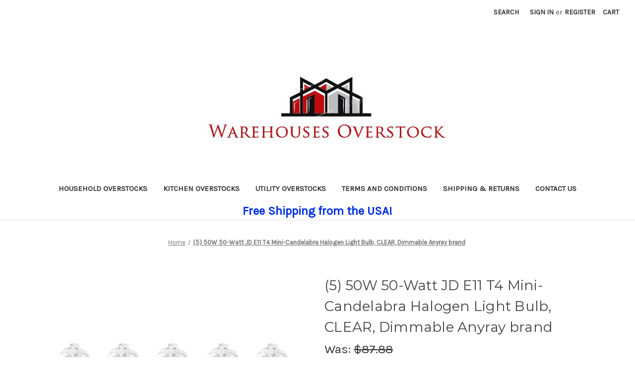

--- FILE ---
content_type: text/html; charset=UTF-8
request_url: https://warehousesoverstock.com/5-50w-50-watt-jd-e11-t4-mini-candelabra-halogen-light-bulb-clear-dimmable-anyray-brand/
body_size: 16421
content:


<!DOCTYPE html>
<html class="no-js" lang="en">
    <head>
        <title>(5) 50W 50-Watt JD E11 T4 Mini-Candelabra Halogen Light Bulb, CLEAR, Dimmable Anyray brand - Warehousesoverstock</title>
        <link rel="dns-prefetch preconnect" href="https://cdn11.bigcommerce.com/s-t8bvbs505h" crossorigin><link rel="dns-prefetch preconnect" href="https://fonts.googleapis.com/" crossorigin><link rel="dns-prefetch preconnect" href="https://fonts.gstatic.com/" crossorigin>
        <meta property="product:price:amount" content="43.94" /><meta property="product:price:currency" content="USD" /><meta property="og:price:standard_amount" content="87.88" /><meta property="og:url" content="https://warehousesoverstock.com/5-50w-50-watt-jd-e11-t4-mini-candelabra-halogen-light-bulb-clear-dimmable-anyray-brand/" /><meta property="og:site_name" content="Warehousesoverstock" /><link rel='canonical' href='https://warehousesoverstock.com/5-50w-50-watt-jd-e11-t4-mini-candelabra-halogen-light-bulb-clear-dimmable-anyray-brand/' /><meta name='platform' content='bigcommerce.stencil' /><meta property="og:type" content="product" />
<meta property="og:title" content="(5) 50W 50-Watt JD E11 T4 Mini-Candelabra Halogen Light Bulb, CLEAR, Dimmable Anyray brand" />
<meta property="og:description" content="Huge amount of items at rock bottom prices" />
<meta property="og:image" content="https://cdn11.bigcommerce.com/s-t8bvbs505h/products/2663700/images/2747694/41CqLcepTCL__32958.1558514688.386.513.jpg?c=2" />
<meta property="og:availability" content="instock" />
<meta property="pinterest:richpins" content="enabled" />
        
         

        <link href="https://cdn11.bigcommerce.com/s-t8bvbs505h/product_images/fav.JPG" rel="shortcut icon">
        <meta name="viewport" content="width=device-width, initial-scale=1">

        <script>
            document.documentElement.className = document.documentElement.className.replace('no-js', 'js');
        </script>

        <script>
    function browserSupportsAllFeatures() {
        return window.Promise
            && window.fetch
            && window.URL
            && window.URLSearchParams
            && window.WeakMap
            // object-fit support
            && ('objectFit' in document.documentElement.style);
    }

    function loadScript(src) {
        var js = document.createElement('script');
        js.src = src;
        js.onerror = function () {
            console.error('Failed to load polyfill script ' + src);
        };
        document.head.appendChild(js);
    }

    if (!browserSupportsAllFeatures()) {
        loadScript('https://cdn11.bigcommerce.com/s-t8bvbs505h/stencil/0110ac00-3d34-013c-1dea-32be6125e343/e/a2329e60-3d3b-013c-b4f7-5afd16307789/dist/theme-bundle.polyfills.js');
    }
</script>
        <script>window.consentManagerTranslations = `{"locale":"en","locales":{"consent_manager.data_collection_warning":"en","consent_manager.accept_all_cookies":"en","consent_manager.gdpr_settings":"en","consent_manager.data_collection_preferences":"en","consent_manager.manage_data_collection_preferences":"en","consent_manager.use_data_by_cookies":"en","consent_manager.data_categories_table":"en","consent_manager.allow":"en","consent_manager.accept":"en","consent_manager.deny":"en","consent_manager.dismiss":"en","consent_manager.reject_all":"en","consent_manager.category":"en","consent_manager.purpose":"en","consent_manager.functional_category":"en","consent_manager.functional_purpose":"en","consent_manager.analytics_category":"en","consent_manager.analytics_purpose":"en","consent_manager.targeting_category":"en","consent_manager.advertising_category":"en","consent_manager.advertising_purpose":"en","consent_manager.essential_category":"en","consent_manager.esential_purpose":"en","consent_manager.yes":"en","consent_manager.no":"en","consent_manager.not_available":"en","consent_manager.cancel":"en","consent_manager.save":"en","consent_manager.back_to_preferences":"en","consent_manager.close_without_changes":"en","consent_manager.unsaved_changes":"en","consent_manager.by_using":"en","consent_manager.agree_on_data_collection":"en","consent_manager.change_preferences":"en","consent_manager.cancel_dialog_title":"en","consent_manager.privacy_policy":"en","consent_manager.allow_category_tracking":"en","consent_manager.disallow_category_tracking":"en"},"translations":{"consent_manager.data_collection_warning":"We use cookies (and other similar technologies) to collect data to improve your shopping experience.","consent_manager.accept_all_cookies":"Accept All Cookies","consent_manager.gdpr_settings":"Settings","consent_manager.data_collection_preferences":"Website Data Collection Preferences","consent_manager.manage_data_collection_preferences":"Manage Website Data Collection Preferences","consent_manager.use_data_by_cookies":" uses data collected by cookies and JavaScript libraries to improve your shopping experience.","consent_manager.data_categories_table":"The table below outlines how we use this data by category. To opt out of a category of data collection, select 'No' and save your preferences.","consent_manager.allow":"Allow","consent_manager.accept":"Accept","consent_manager.deny":"Deny","consent_manager.dismiss":"Dismiss","consent_manager.reject_all":"Reject all","consent_manager.category":"Category","consent_manager.purpose":"Purpose","consent_manager.functional_category":"Functional","consent_manager.functional_purpose":"Enables enhanced functionality, such as videos and live chat. If you do not allow these, then some or all of these functions may not work properly.","consent_manager.analytics_category":"Analytics","consent_manager.analytics_purpose":"Provide statistical information on site usage, e.g., web analytics so we can improve this website over time.","consent_manager.targeting_category":"Targeting","consent_manager.advertising_category":"Advertising","consent_manager.advertising_purpose":"Used to create profiles or personalize content to enhance your shopping experience.","consent_manager.essential_category":"Essential","consent_manager.esential_purpose":"Essential for the site and any requested services to work, but do not perform any additional or secondary function.","consent_manager.yes":"Yes","consent_manager.no":"No","consent_manager.not_available":"N/A","consent_manager.cancel":"Cancel","consent_manager.save":"Save","consent_manager.back_to_preferences":"Back to Preferences","consent_manager.close_without_changes":"You have unsaved changes to your data collection preferences. Are you sure you want to close without saving?","consent_manager.unsaved_changes":"You have unsaved changes","consent_manager.by_using":"By using our website, you're agreeing to our","consent_manager.agree_on_data_collection":"By using our website, you're agreeing to the collection of data as described in our ","consent_manager.change_preferences":"You can change your preferences at any time","consent_manager.cancel_dialog_title":"Are you sure you want to cancel?","consent_manager.privacy_policy":"Privacy Policy","consent_manager.allow_category_tracking":"Allow [CATEGORY_NAME] tracking","consent_manager.disallow_category_tracking":"Disallow [CATEGORY_NAME] tracking"}}`;</script>

        <script>
            window.lazySizesConfig = window.lazySizesConfig || {};
            window.lazySizesConfig.loadMode = 1;
        </script>
        <script async src="https://cdn11.bigcommerce.com/s-t8bvbs505h/stencil/0110ac00-3d34-013c-1dea-32be6125e343/e/a2329e60-3d3b-013c-b4f7-5afd16307789/dist/theme-bundle.head_async.js"></script>
        
        <link href="https://fonts.googleapis.com/css?family=Montserrat:700,500,400%7CKarla:400&display=block" rel="stylesheet">
        
        <script async src="https://cdn11.bigcommerce.com/s-t8bvbs505h/stencil/0110ac00-3d34-013c-1dea-32be6125e343/e/a2329e60-3d3b-013c-b4f7-5afd16307789/dist/theme-bundle.font.js"></script>

        <link data-stencil-stylesheet href="https://cdn11.bigcommerce.com/s-t8bvbs505h/stencil/0110ac00-3d34-013c-1dea-32be6125e343/e/a2329e60-3d3b-013c-b4f7-5afd16307789/css/theme-01c74770-3d34-013c-1dea-32be6125e343.css" rel="stylesheet">

        <!-- Start Tracking Code for analytics_googleanalytics -->

<!-- Global site tag (gtag.js) - Google Analytics -->
<script async src="https://www.googletagmanager.com/gtag/js?id=G-ZHV8XLRQJ2"></script>
<script>
  window.dataLayer = window.dataLayer || [];
  function gtag(){dataLayer.push(arguments);}
  gtag('js', new Date());

  gtag('config', 'G-ZHV8XLRQJ2');
</script>

<!-- End Tracking Code for analytics_googleanalytics -->

<!-- Start Tracking Code for analytics_siteverification -->

<meta name="msvalidate.01" content="0279BE03D14093D0146EA640B3A1B14F" />
<meta name="google-site-verification" content="nJoVCKPWVVOVtsZkJdgeIxY-mIRfxiVk0bNoUfLIPOQ" />

<!-- End Tracking Code for analytics_siteverification -->


<script type="text/javascript" src="https://checkout-sdk.bigcommerce.com/v1/loader.js" defer ></script>
<script src="https://www.google.com/recaptcha/api.js" async defer></script>
<script type="text/javascript">
var BCData = {"product_attributes":{"sku":"HZ286443","upc":"608938455192","mpn":null,"gtin":null,"weight":null,"base":true,"image":null,"price":{"without_tax":{"formatted":"$43.94","value":43.94,"currency":"USD"},"tax_label":"Tax","sale_price_without_tax":{"formatted":"$43.94","value":43.94,"currency":"USD"},"non_sale_price_without_tax":{"formatted":"$87.88","value":87.88,"currency":"USD"}},"stock":null,"instock":true,"stock_message":null,"purchasable":true,"purchasing_message":null,"call_for_price_message":null}};
</script>

<script nonce="">
(function () {
    var xmlHttp = new XMLHttpRequest();

    xmlHttp.open('POST', 'https://bes.gcp.data.bigcommerce.com/nobot');
    xmlHttp.setRequestHeader('Content-Type', 'application/json');
    xmlHttp.send('{"store_id":"1000566333","timezone_offset":"-5.0","timestamp":"2026-01-22T06:16:50.72578900Z","visit_id":"26460544-61a3-4753-9490-c4909544ead8","channel_id":1}');
})();
</script>

    </head>
    <body>
        <svg data-src="https://cdn11.bigcommerce.com/s-t8bvbs505h/stencil/0110ac00-3d34-013c-1dea-32be6125e343/e/a2329e60-3d3b-013c-b4f7-5afd16307789/img/icon-sprite.svg" class="icons-svg-sprite"></svg>

        <a href="#main-content" class="skip-to-main-link">Skip to main content</a>
<header class="header" role="banner">
    <a href="#" class="mobileMenu-toggle" data-mobile-menu-toggle="menu">
        <span class="mobileMenu-toggleIcon">Toggle menu</span>
    </a>
    <nav class="navUser">
        
    <ul class="navUser-section navUser-section--alt">
        <li class="navUser-item">
            <a class="navUser-action navUser-item--compare"
               href="/compare"
               data-compare-nav
               aria-label="Compare"
            >
                Compare <span class="countPill countPill--positive countPill--alt"></span>
            </a>
        </li>
        <li class="navUser-item">
            <button class="navUser-action navUser-action--quickSearch"
               type="button"
               id="quick-search-expand"
               data-search="quickSearch"
               aria-controls="quickSearch"
               aria-label="Search"
            >
                Search
            </button>
        </li>
        <li class="navUser-item navUser-item--account">
                <a class="navUser-action"
                   href="/login.php"
                   aria-label="Sign in"
                >
                    Sign in
                </a>
                    <span class="navUser-or">or</span>
                    <a class="navUser-action"
                       href="/login.php?action=create_account"
                       aria-label="Register"
                    >
                        Register
                    </a>
        </li>
        <li class="navUser-item navUser-item--cart">
            <a class="navUser-action"
               data-cart-preview
               data-dropdown="cart-preview-dropdown"
               data-options="align:right"
               href="/cart.php"
               aria-label="Cart with 0 items"
            >
                <span class="navUser-item-cartLabel">Cart</span>
                <span class="countPill cart-quantity"></span>
            </a>

            <div class="dropdown-menu" id="cart-preview-dropdown" data-dropdown-content aria-hidden="true"></div>
        </li>
    </ul>
    <div class="dropdown dropdown--quickSearch" id="quickSearch" aria-hidden="true" data-prevent-quick-search-close>
        <div class="container">
    <form class="form" onsubmit="return false" data-url="/search.php" data-quick-search-form>
        <fieldset class="form-fieldset">
            <div class="form-field">
                <label class="is-srOnly" for="nav-quick-search">Search</label>
                <input class="form-input"
                       data-search-quick
                       name="nav-quick-search"
                       id="nav-quick-search"
                       data-error-message="Search field cannot be empty."
                       placeholder="Search the store"
                       autocomplete="off"
                >
            </div>
        </fieldset>
    </form>
    <section class="quickSearchResults" data-bind="html: results"></section>
    <p role="status"
       aria-live="polite"
       class="aria-description--hidden"
       data-search-aria-message-predefined-text="product results for"
    ></p>
</div>
    </div>
</nav>

        <div class="header-logo header-logo--center">
            <a href="https://warehousesoverstock.com/" class="header-logo__link" data-header-logo-link>
        <img class="header-logo-image-unknown-size"
             src="https://cdn11.bigcommerce.com/s-t8bvbs505h/images/stencil/original/arehouses_1630629240__51677.original.jpg"
             alt="Toyboxtech"
             title="Toyboxtech">
</a>
        </div>
    <div class="navPages-container" id="menu" data-menu>
        <nav class="navPages">
    <div class="navPages-quickSearch">
        <div class="container">
    <form class="form" onsubmit="return false" data-url="/search.php" data-quick-search-form>
        <fieldset class="form-fieldset">
            <div class="form-field">
                <label class="is-srOnly" for="nav-menu-quick-search">Search</label>
                <input class="form-input"
                       data-search-quick
                       name="nav-menu-quick-search"
                       id="nav-menu-quick-search"
                       data-error-message="Search field cannot be empty."
                       placeholder="Search the store"
                       autocomplete="off"
                >
            </div>
        </fieldset>
    </form>
    <section class="quickSearchResults" data-bind="html: results"></section>
    <p role="status"
       aria-live="polite"
       class="aria-description--hidden"
       data-search-aria-message-predefined-text="product results for"
    ></p>
</div>
    </div>
    <ul class="navPages-list">
            <li class="navPages-item">
                <a class="navPages-action"
   href="https://warehousesoverstock.com/bath/"
   aria-label="Household Overstocks"
>
    Household Overstocks
</a>
            </li>
            <li class="navPages-item">
                <a class="navPages-action"
   href="https://warehousesoverstock.com/kitchen-overstocks/"
   aria-label="Kitchen Overstocks"
>
    Kitchen Overstocks
</a>
            </li>
            <li class="navPages-item">
                <a class="navPages-action"
   href="https://warehousesoverstock.com/utility/"
   aria-label="Utility Overstocks"
>
    Utility Overstocks
</a>
            </li>
                 <li class="navPages-item navPages-item-page">
                     <a class="navPages-action"
                        href="https://warehousesoverstock.com/terms-and-conditions/"
                        aria-label="Terms and Conditions"
                     >
                         Terms and Conditions
                     </a>
                 </li>
                 <li class="navPages-item navPages-item-page">
                     <a class="navPages-action"
                        href="https://warehousesoverstock.com/shipping-returns/"
                        aria-label="Shipping &amp; Returns"
                     >
                         Shipping &amp; Returns
                     </a>
                 </li>
                 <li class="navPages-item navPages-item-page">
                     <a class="navPages-action"
                        href="https://warehousesoverstock.com/contact-us/"
                        aria-label="Contact Us"
                     >
                         Contact Us
                     </a>
                 </li>
    </ul>
    <ul class="navPages-list navPages-list--user">
            <li class="navPages-item">
                <a class="navPages-action"
                   href="/login.php"
                   aria-label="Sign in"
                >
                    Sign in
                </a>
                    or
                    <a class="navPages-action"
                       href="/login.php?action=create_account"
                       aria-label="Register"
                    >
                        Register
                    </a>
            </li>
    </ul>
</nav>
    </div>
    <div data-content-region="header_navigation_bottom--global"><div data-layout-id="966fcb95-b0cb-4d7b-9356-c20a98db9b14">       <div data-sub-layout-container="14d937d2-3881-4e72-9ca8-490d646be056" data-layout-name="Layout">
    <style data-container-styling="14d937d2-3881-4e72-9ca8-490d646be056">
        [data-sub-layout-container="14d937d2-3881-4e72-9ca8-490d646be056"] {
            box-sizing: border-box;
            display: flex;
            flex-wrap: wrap;
            z-index: 0;
            position: relative;
            padding-top: 0px;
            padding-right: 0px;
            padding-bottom: 0px;
            padding-left: 0px;
            margin-top: 0px;
            margin-right: 0px;
            margin-bottom: 0px;
            margin-left: 0px;
            border-width: px;
            border-style: ;
            border-color: ;
        }

        [data-sub-layout-container="14d937d2-3881-4e72-9ca8-490d646be056"]:after {
            display: block;
            position: absolute;
            top: 0;
            left: 0;
            bottom: 0;
            right: 0;
            background-size: cover;
            z-index: auto;
        }
    </style>

    <div data-sub-layout="28542c1c-7329-43f9-ab9a-a9f4dc61d07d">
        <style data-column-styling="28542c1c-7329-43f9-ab9a-a9f4dc61d07d">
            [data-sub-layout="28542c1c-7329-43f9-ab9a-a9f4dc61d07d"] {
                display: flex;
                flex-direction: column;
                box-sizing: border-box;
                flex-basis: 100%;
                max-width: 100%;
                z-index: 0;
                position: relative;
                padding-top: 0px;
                padding-right: 10.5px;
                padding-bottom: 0px;
                padding-left: 10.5px;
                margin-top: 0px;
                margin-right: 0px;
                margin-bottom: 0px;
                margin-left: 0px;
                border-width: px;
                border-style: ;
                border-color: ;
                justify-content: center;
            }
            [data-sub-layout="28542c1c-7329-43f9-ab9a-a9f4dc61d07d"]:after {
                display: block;
                position: absolute;
                top: 0;
                left: 0;
                bottom: 0;
                right: 0;
                background-size: cover;
                z-index: auto;
            }
            @media only screen and (max-width: 700px) {
                [data-sub-layout="28542c1c-7329-43f9-ab9a-a9f4dc61d07d"] {
                    flex-basis: 100%;
                    max-width: 100%;
                }
            }
        </style>
        <div data-widget-id="1c3bb6ee-86d7-4bb0-84b4-4458a7830f78" data-placement-id="1c0a1329-b1d8-4f2a-a34b-649f6bf2431b" data-placement-status="ACTIVE"><style>
    .sd-simple-text-1c3bb6ee-86d7-4bb0-84b4-4458a7830f78 {
      padding-top: 0px;
      padding-right: 0px;
      padding-bottom: 0px;
      padding-left: 0px;

      margin-top: 0px;
      margin-right: 0px;
      margin-bottom: 0px;
      margin-left: 0px;

    }

    .sd-simple-text-1c3bb6ee-86d7-4bb0-84b4-4458a7830f78 * {
      margin: 0;
      padding: 0;

        color: rgba(0,47,225,1);
        font-family: inherit;
        font-weight: 500;
        font-size: 24px;
        min-height: 24px;

    }

    .sd-simple-text-1c3bb6ee-86d7-4bb0-84b4-4458a7830f78 {
        text-align: center;
    }

    #sd-simple-text-editable-1c3bb6ee-86d7-4bb0-84b4-4458a7830f78 {
      min-width: 14px;
      line-height: 1.5;
      display: inline-block;
    }

    #sd-simple-text-editable-1c3bb6ee-86d7-4bb0-84b4-4458a7830f78[data-edit-mode="true"]:hover,
    #sd-simple-text-editable-1c3bb6ee-86d7-4bb0-84b4-4458a7830f78[data-edit-mode="true"]:active,
    #sd-simple-text-editable-1c3bb6ee-86d7-4bb0-84b4-4458a7830f78[data-edit-mode="true"]:focus {
      outline: 1px dashed #3C64F4;
    }

    #sd-simple-text-editable-1c3bb6ee-86d7-4bb0-84b4-4458a7830f78 strong,
    #sd-simple-text-editable-1c3bb6ee-86d7-4bb0-84b4-4458a7830f78 strong * {
      font-weight: bold;
    }

    #sd-simple-text-editable-1c3bb6ee-86d7-4bb0-84b4-4458a7830f78 a {
      color: inherit;
    }

    @supports (color: color-mix(in srgb, #000 50%, #fff 50%)) {
      #sd-simple-text-editable-1c3bb6ee-86d7-4bb0-84b4-4458a7830f78 a:hover,
      #sd-simple-text-editable-1c3bb6ee-86d7-4bb0-84b4-4458a7830f78 a:active,
      #sd-simple-text-editable-1c3bb6ee-86d7-4bb0-84b4-4458a7830f78 a:focus {
        color: color-mix(in srgb, currentColor 68%, white 32%);
      }
    }

    @supports not (color: color-mix(in srgb, #000 50%, #fff 50%)) {
      #sd-simple-text-editable-1c3bb6ee-86d7-4bb0-84b4-4458a7830f78 a:hover,
      #sd-simple-text-editable-1c3bb6ee-86d7-4bb0-84b4-4458a7830f78 a:active,
      #sd-simple-text-editable-1c3bb6ee-86d7-4bb0-84b4-4458a7830f78 a:focus {
        filter: brightness(2);
      }
    }
</style>

<div class="sd-simple-text-1c3bb6ee-86d7-4bb0-84b4-4458a7830f78 ">
  <div id="sd-simple-text-editable-1c3bb6ee-86d7-4bb0-84b4-4458a7830f78" data-edit-mode="">
    <p><strong>Free Shipping from the USA!</strong></p>
  </div>
</div>

</div>
    </div>
</div>

</div></div>
</header>
<div data-content-region="header_bottom--global"><div data-layout-id="77ca244a-8d7c-42b2-85f3-be00f5f85b71">       <div data-sub-layout-container="e55e5b30-d6ed-43f0-921b-8c9105efb334" data-layout-name="Layout">
    <style data-container-styling="e55e5b30-d6ed-43f0-921b-8c9105efb334">
        [data-sub-layout-container="e55e5b30-d6ed-43f0-921b-8c9105efb334"] {
            box-sizing: border-box;
            display: flex;
            flex-wrap: wrap;
            z-index: 0;
            position: relative;
            padding-top: 0px;
            padding-right: 0px;
            padding-bottom: 0px;
            padding-left: 0px;
            margin-top: 0px;
            margin-right: 0px;
            margin-bottom: 0px;
            margin-left: 0px;
            border-width: px;
            border-style: ;
            border-color: ;
        }

        [data-sub-layout-container="e55e5b30-d6ed-43f0-921b-8c9105efb334"]:after {
            display: block;
            position: absolute;
            top: 0;
            left: 0;
            bottom: 0;
            right: 0;
            background-size: cover;
            z-index: auto;
        }
    </style>

    <div data-sub-layout="1fad7564-ef96-4f53-8084-da3b0b32c422">
        <style data-column-styling="1fad7564-ef96-4f53-8084-da3b0b32c422">
            [data-sub-layout="1fad7564-ef96-4f53-8084-da3b0b32c422"] {
                display: flex;
                flex-direction: column;
                box-sizing: border-box;
                flex-basis: 100%;
                max-width: 100%;
                z-index: 0;
                position: relative;
                padding-top: 0px;
                padding-right: 10.5px;
                padding-bottom: 0px;
                padding-left: 10.5px;
                margin-top: 0px;
                margin-right: 0px;
                margin-bottom: 0px;
                margin-left: 0px;
                border-width: px;
                border-style: ;
                border-color: ;
                justify-content: center;
            }
            [data-sub-layout="1fad7564-ef96-4f53-8084-da3b0b32c422"]:after {
                display: block;
                position: absolute;
                top: 0;
                left: 0;
                bottom: 0;
                right: 0;
                background-size: cover;
                z-index: auto;
            }
            @media only screen and (max-width: 700px) {
                [data-sub-layout="1fad7564-ef96-4f53-8084-da3b0b32c422"] {
                    flex-basis: 100%;
                    max-width: 100%;
                }
            }
        </style>
    </div>
</div>

</div></div>
<div data-content-region="header_bottom"></div>
        <main class="body" id="main-content" role="main" data-currency-code="USD">
     
    <div class="container">
        
    <nav aria-label="Breadcrumb">
    <ol class="breadcrumbs">
                <li class="breadcrumb ">
                    <a class="breadcrumb-label"
                       href="https://warehousesoverstock.com/"
                       
                    >
                        <span>Home</span>
                    </a>
                </li>
                <li class="breadcrumb is-active">
                    <a class="breadcrumb-label"
                       href="https://warehousesoverstock.com/5-50w-50-watt-jd-e11-t4-mini-candelabra-halogen-light-bulb-clear-dimmable-anyray-brand/"
                       aria-current="page"
                    >
                        <span>(5) 50W 50-Watt JD E11 T4 Mini-Candelabra Halogen Light Bulb, CLEAR, Dimmable Anyray brand</span>
                    </a>
                </li>
    </ol>
</nav>

<script type="application/ld+json">
{
    "@context": "https://schema.org",
    "@type": "BreadcrumbList",
    "itemListElement":
    [
        {
            "@type": "ListItem",
            "position": 1,
            "item": {
                "@id": "https://warehousesoverstock.com/",
                "name": "Home"
            }
        },
        {
            "@type": "ListItem",
            "position": 2,
            "item": {
                "@id": "https://warehousesoverstock.com/5-50w-50-watt-jd-e11-t4-mini-candelabra-halogen-light-bulb-clear-dimmable-anyray-brand/",
                "name": "(5) 50W 50-Watt JD E11 T4 Mini-Candelabra Halogen Light Bulb, CLEAR, Dimmable Anyray brand"
            }
        }
    ]
}
</script>


    <div>
        <div class="productView"
>


    <section class="productView-images" data-image-gallery>
        <span
    data-carousel-content-change-message
    class="aria-description--hidden"
    aria-live="polite" 
    role="status"></span>
        <figure class="productView-image"
                data-image-gallery-main
                data-zoom-image="https://cdn11.bigcommerce.com/s-t8bvbs505h/images/stencil/1280x1280/products/2663700/2747694/41CqLcepTCL__32958.1558514688.jpg?c=2"
                >
            <div class="productView-img-container">
                    <a href="https://cdn11.bigcommerce.com/s-t8bvbs505h/images/stencil/1280x1280/products/2663700/2747694/41CqLcepTCL__32958.1558514688.jpg?c=2"
                        target="_blank">
                <img src="https://cdn11.bigcommerce.com/s-t8bvbs505h/images/stencil/500x659/products/2663700/2747694/41CqLcepTCL__32958.1558514688.jpg?c=2" alt="(5) 50W 50-Watt JD E11 T4 Mini-Candelabra Halogen Light Bulb, CLEAR, Dimmable Anyray brand" title="(5) 50W 50-Watt JD E11 T4 Mini-Candelabra Halogen Light Bulb, CLEAR, Dimmable Anyray brand" data-sizes="auto"
    srcset="https://cdn11.bigcommerce.com/s-t8bvbs505h/images/stencil/80w/products/2663700/2747694/41CqLcepTCL__32958.1558514688.jpg?c=2"
data-srcset="https://cdn11.bigcommerce.com/s-t8bvbs505h/images/stencil/80w/products/2663700/2747694/41CqLcepTCL__32958.1558514688.jpg?c=2 80w, https://cdn11.bigcommerce.com/s-t8bvbs505h/images/stencil/160w/products/2663700/2747694/41CqLcepTCL__32958.1558514688.jpg?c=2 160w, https://cdn11.bigcommerce.com/s-t8bvbs505h/images/stencil/320w/products/2663700/2747694/41CqLcepTCL__32958.1558514688.jpg?c=2 320w, https://cdn11.bigcommerce.com/s-t8bvbs505h/images/stencil/640w/products/2663700/2747694/41CqLcepTCL__32958.1558514688.jpg?c=2 640w, https://cdn11.bigcommerce.com/s-t8bvbs505h/images/stencil/960w/products/2663700/2747694/41CqLcepTCL__32958.1558514688.jpg?c=2 960w, https://cdn11.bigcommerce.com/s-t8bvbs505h/images/stencil/1280w/products/2663700/2747694/41CqLcepTCL__32958.1558514688.jpg?c=2 1280w, https://cdn11.bigcommerce.com/s-t8bvbs505h/images/stencil/1920w/products/2663700/2747694/41CqLcepTCL__32958.1558514688.jpg?c=2 1920w, https://cdn11.bigcommerce.com/s-t8bvbs505h/images/stencil/2560w/products/2663700/2747694/41CqLcepTCL__32958.1558514688.jpg?c=2 2560w"

class="lazyload productView-image--default"

data-main-image />
                    </a>
            </div>
        </figure>
        <ul class="productView-thumbnails">
                <li class="productView-thumbnail">
                    <a
                        class="productView-thumbnail-link"
                        href="https://cdn11.bigcommerce.com/s-t8bvbs505h/images/stencil/1280x1280/products/2663700/2747694/41CqLcepTCL__32958.1558514688.jpg?c=2"
                        data-image-gallery-item
                        data-image-gallery-new-image-url="https://cdn11.bigcommerce.com/s-t8bvbs505h/images/stencil/500x659/products/2663700/2747694/41CqLcepTCL__32958.1558514688.jpg?c=2"
                        data-image-gallery-new-image-srcset="https://cdn11.bigcommerce.com/s-t8bvbs505h/images/stencil/80w/products/2663700/2747694/41CqLcepTCL__32958.1558514688.jpg?c=2 80w, https://cdn11.bigcommerce.com/s-t8bvbs505h/images/stencil/160w/products/2663700/2747694/41CqLcepTCL__32958.1558514688.jpg?c=2 160w, https://cdn11.bigcommerce.com/s-t8bvbs505h/images/stencil/320w/products/2663700/2747694/41CqLcepTCL__32958.1558514688.jpg?c=2 320w, https://cdn11.bigcommerce.com/s-t8bvbs505h/images/stencil/640w/products/2663700/2747694/41CqLcepTCL__32958.1558514688.jpg?c=2 640w, https://cdn11.bigcommerce.com/s-t8bvbs505h/images/stencil/960w/products/2663700/2747694/41CqLcepTCL__32958.1558514688.jpg?c=2 960w, https://cdn11.bigcommerce.com/s-t8bvbs505h/images/stencil/1280w/products/2663700/2747694/41CqLcepTCL__32958.1558514688.jpg?c=2 1280w, https://cdn11.bigcommerce.com/s-t8bvbs505h/images/stencil/1920w/products/2663700/2747694/41CqLcepTCL__32958.1558514688.jpg?c=2 1920w, https://cdn11.bigcommerce.com/s-t8bvbs505h/images/stencil/2560w/products/2663700/2747694/41CqLcepTCL__32958.1558514688.jpg?c=2 2560w"
                        data-image-gallery-zoom-image-url="https://cdn11.bigcommerce.com/s-t8bvbs505h/images/stencil/1280x1280/products/2663700/2747694/41CqLcepTCL__32958.1558514688.jpg?c=2"
                    >
                    <img src="https://cdn11.bigcommerce.com/s-t8bvbs505h/images/stencil/50x50/products/2663700/2747694/41CqLcepTCL__32958.1558514688.jpg?c=2" alt="(5) 50W 50-Watt JD E11 T4 Mini-Candelabra Halogen Light Bulb, CLEAR, Dimmable Anyray brand" title="(5) 50W 50-Watt JD E11 T4 Mini-Candelabra Halogen Light Bulb, CLEAR, Dimmable Anyray brand" data-sizes="auto"
    srcset="https://cdn11.bigcommerce.com/s-t8bvbs505h/images/stencil/80w/products/2663700/2747694/41CqLcepTCL__32958.1558514688.jpg?c=2"
data-srcset="https://cdn11.bigcommerce.com/s-t8bvbs505h/images/stencil/80w/products/2663700/2747694/41CqLcepTCL__32958.1558514688.jpg?c=2 80w, https://cdn11.bigcommerce.com/s-t8bvbs505h/images/stencil/160w/products/2663700/2747694/41CqLcepTCL__32958.1558514688.jpg?c=2 160w, https://cdn11.bigcommerce.com/s-t8bvbs505h/images/stencil/320w/products/2663700/2747694/41CqLcepTCL__32958.1558514688.jpg?c=2 320w, https://cdn11.bigcommerce.com/s-t8bvbs505h/images/stencil/640w/products/2663700/2747694/41CqLcepTCL__32958.1558514688.jpg?c=2 640w, https://cdn11.bigcommerce.com/s-t8bvbs505h/images/stencil/960w/products/2663700/2747694/41CqLcepTCL__32958.1558514688.jpg?c=2 960w, https://cdn11.bigcommerce.com/s-t8bvbs505h/images/stencil/1280w/products/2663700/2747694/41CqLcepTCL__32958.1558514688.jpg?c=2 1280w, https://cdn11.bigcommerce.com/s-t8bvbs505h/images/stencil/1920w/products/2663700/2747694/41CqLcepTCL__32958.1558514688.jpg?c=2 1920w, https://cdn11.bigcommerce.com/s-t8bvbs505h/images/stencil/2560w/products/2663700/2747694/41CqLcepTCL__32958.1558514688.jpg?c=2 2560w"

class="lazyload"

 />
                    </a>
                </li>
                <li class="productView-thumbnail">
                    <a
                        class="productView-thumbnail-link"
                        href="https://cdn11.bigcommerce.com/s-t8bvbs505h/images/stencil/1280x1280/products/2663700/3163136/31Z3Og50utL__55681.1564210118.jpg?c=2"
                        data-image-gallery-item
                        data-image-gallery-new-image-url="https://cdn11.bigcommerce.com/s-t8bvbs505h/images/stencil/500x659/products/2663700/3163136/31Z3Og50utL__55681.1564210118.jpg?c=2"
                        data-image-gallery-new-image-srcset="https://cdn11.bigcommerce.com/s-t8bvbs505h/images/stencil/80w/products/2663700/3163136/31Z3Og50utL__55681.1564210118.jpg?c=2 80w, https://cdn11.bigcommerce.com/s-t8bvbs505h/images/stencil/160w/products/2663700/3163136/31Z3Og50utL__55681.1564210118.jpg?c=2 160w, https://cdn11.bigcommerce.com/s-t8bvbs505h/images/stencil/320w/products/2663700/3163136/31Z3Og50utL__55681.1564210118.jpg?c=2 320w, https://cdn11.bigcommerce.com/s-t8bvbs505h/images/stencil/640w/products/2663700/3163136/31Z3Og50utL__55681.1564210118.jpg?c=2 640w, https://cdn11.bigcommerce.com/s-t8bvbs505h/images/stencil/960w/products/2663700/3163136/31Z3Og50utL__55681.1564210118.jpg?c=2 960w, https://cdn11.bigcommerce.com/s-t8bvbs505h/images/stencil/1280w/products/2663700/3163136/31Z3Og50utL__55681.1564210118.jpg?c=2 1280w, https://cdn11.bigcommerce.com/s-t8bvbs505h/images/stencil/1920w/products/2663700/3163136/31Z3Og50utL__55681.1564210118.jpg?c=2 1920w, https://cdn11.bigcommerce.com/s-t8bvbs505h/images/stencil/2560w/products/2663700/3163136/31Z3Og50utL__55681.1564210118.jpg?c=2 2560w"
                        data-image-gallery-zoom-image-url="https://cdn11.bigcommerce.com/s-t8bvbs505h/images/stencil/1280x1280/products/2663700/3163136/31Z3Og50utL__55681.1564210118.jpg?c=2"
                    >
                    <img src="https://cdn11.bigcommerce.com/s-t8bvbs505h/images/stencil/50x50/products/2663700/3163136/31Z3Og50utL__55681.1564210118.jpg?c=2" alt="(5) 50W 50-Watt JD E11 T4 Mini-Candelabra Halogen Light Bulb, CLEAR, Dimmable Anyray brand" title="(5) 50W 50-Watt JD E11 T4 Mini-Candelabra Halogen Light Bulb, CLEAR, Dimmable Anyray brand" data-sizes="auto"
    srcset="https://cdn11.bigcommerce.com/s-t8bvbs505h/images/stencil/80w/products/2663700/3163136/31Z3Og50utL__55681.1564210118.jpg?c=2"
data-srcset="https://cdn11.bigcommerce.com/s-t8bvbs505h/images/stencil/80w/products/2663700/3163136/31Z3Og50utL__55681.1564210118.jpg?c=2 80w, https://cdn11.bigcommerce.com/s-t8bvbs505h/images/stencil/160w/products/2663700/3163136/31Z3Og50utL__55681.1564210118.jpg?c=2 160w, https://cdn11.bigcommerce.com/s-t8bvbs505h/images/stencil/320w/products/2663700/3163136/31Z3Og50utL__55681.1564210118.jpg?c=2 320w, https://cdn11.bigcommerce.com/s-t8bvbs505h/images/stencil/640w/products/2663700/3163136/31Z3Og50utL__55681.1564210118.jpg?c=2 640w, https://cdn11.bigcommerce.com/s-t8bvbs505h/images/stencil/960w/products/2663700/3163136/31Z3Og50utL__55681.1564210118.jpg?c=2 960w, https://cdn11.bigcommerce.com/s-t8bvbs505h/images/stencil/1280w/products/2663700/3163136/31Z3Og50utL__55681.1564210118.jpg?c=2 1280w, https://cdn11.bigcommerce.com/s-t8bvbs505h/images/stencil/1920w/products/2663700/3163136/31Z3Og50utL__55681.1564210118.jpg?c=2 1920w, https://cdn11.bigcommerce.com/s-t8bvbs505h/images/stencil/2560w/products/2663700/3163136/31Z3Og50utL__55681.1564210118.jpg?c=2 2560w"

class="lazyload"

 />
                    </a>
                </li>
        </ul>
    </section>

    <section class="productView-details product-data">
        <div class="productView-product">
            <h1 class="productView-title">(5) 50W 50-Watt JD E11 T4 Mini-Candelabra Halogen Light Bulb, CLEAR, Dimmable Anyray brand</h1>
            <div class="productView-price">
                    
        <div class="price-section price-section--withoutTax rrp-price--withoutTax" style="display: none;">
            <span>
                    MSRP:
            </span>
            <span data-product-rrp-price-without-tax class="price price--rrp">
                
            </span>
        </div>
        <div class="price-section price-section--withoutTax non-sale-price--withoutTax" >
            <span>
                    Was:
            </span>
            <span data-product-non-sale-price-without-tax class="price price--non-sale">
                $87.88
            </span>
        </div>
        <div class="price-section price-section--withoutTax">
            <span class="price-label" style="display: none;">
                
            </span>
            <span class="price-now-label" >
                    Now:
            </span>
            <span data-product-price-without-tax class="price price--withoutTax">$43.94</span>
        </div>
         <div class="price-section price-section--saving price" style="display: none;">
                <span class="price">(You save</span>
                <span data-product-price-saved class="price price--saving">
                    
                </span>
                <span class="price">)</span>
         </div>
            </div>
            <div data-content-region="product_below_price"><div data-layout-id="2531993c-7157-416b-bd6a-98e9823fedfa">       <div data-widget-id="c979b06e-a957-482c-9437-d84a317f27d1" data-placement-id="e85f1488-146c-40a5-a82e-fae370356688" data-placement-status="ACTIVE"><style media="screen">
  #banner-region- {
    display: block;
    width: 100%;
    max-width: 545px;
  }
</style>

<div id="banner-region-">
  <div data-pp-message="" data-pp-style-logo-position="left" data-pp-style-logo-type="inline" data-pp-style-text-color="black" data-pp-style-text-size="12" id="paypal-commerce-proddetails-messaging-banner">
  </div>
  <script defer="" nonce="">
    (function () {
      // Price container with data-product-price-with-tax has bigger priority for product amount calculations
      const priceContainer = document.querySelector('[data-product-price-with-tax]')?.innerText
        ? document.querySelector('[data-product-price-with-tax]')
        : document.querySelector('[data-product-price-without-tax]');

      if (priceContainer) {
        renderMessageIfPossible();

        const config = {
          childList: true,    // Observe direct child elements
          subtree: true,      // Observe all descendants
          attributes: false,  // Do not observe attribute changes
        };

        const observer = new MutationObserver((mutationsList) => {
          if (mutationsList.length > 0) {
            renderMessageIfPossible();
          }
        });

        observer.observe(priceContainer, config);
      }

      function renderMessageIfPossible() {
        const amount = getPriceAmount(priceContainer.innerText)[0];

        if (amount) {
          renderMessage({ amount });
        }
      }

      function getPriceAmount(text) {
        /*
         INFO:
         - extracts a string from a pattern: [number][separator][number][separator]...
           [separator] - any symbol but a digit, including whitespaces
         */
        const pattern = /\d+(?:[^\d]\d+)+(?!\d)/g;
        const matches = text.match(pattern);
        const results = [];

        // if there are no matches
        if (!matches?.length) {
          const amount = text.replace(/[^\d]/g, '');

          if (!amount) return results;

          results.push(amount);

          return results;
        }

        matches.forEach(str => {
          const sepIndexes = [];

          for (let i = 0; i < str.length; i++) {
            // find separator index and push to array
            if (!/\d/.test(str[i])) {
              sepIndexes.push(i);
            }
          }
          if (sepIndexes.length === 0) return;
          // assume the last separator is the decimal
          const decIndex = sepIndexes[sepIndexes.length - 1];

          // cut the substr to the separator with replacing non-digit chars
          const intSubstr = str.slice(0, decIndex).replace(/[^\d]/g, '');
          // cut the substr after the separator with replacing non-digit chars
          const decSubstr = str.slice(decIndex + 1).replace(/[^\d]/g, '');

          if (!intSubstr) return;

          const amount = decSubstr ? `${intSubstr}.${decSubstr}` : intSubstr;
          // to get floating point number
          const number = parseFloat(amount);

          if (!isNaN(number)) {
            results.push(String(number));
          }
        });

        return results;
      }

      function loadScript(src, attributes) {
        return new Promise((resolve, reject) => {
          const scriptTag = document.createElement('script');

          if (attributes) {
            Object.keys(attributes)
                    .forEach(key => {
                      scriptTag.setAttribute(key, attributes[key]);
                    });
          }

          scriptTag.type = 'text/javascript';
          scriptTag.src = src;

          scriptTag.onload = () => resolve();
          scriptTag.onerror = event => {
            reject(event);
          };

          document.head.appendChild(scriptTag);
        });
      }

      function renderMessage(objectParams) {
        const paypalSdkScriptConfig = getPayPalSdkScriptConfig();

        const options = transformConfig(paypalSdkScriptConfig.options);
        const attributes = transformConfig(paypalSdkScriptConfig.attributes);

        const messageProps = { placement: 'product', ...objectParams };

        const renderPayPalMessagesComponent = (paypal) => {
          paypal.Messages(messageProps).render('#paypal-commerce-proddetails-messaging-banner');
        };

        if (options['client-id'] && options['merchant-id']) {
          if (!window.paypalMessages) {
            const paypalSdkUrl = 'https://www.paypal.com/sdk/js';
            const scriptQuery = new URLSearchParams(options).toString();
            const scriptSrc = `${paypalSdkUrl}?${scriptQuery}`;

            loadScript(scriptSrc, attributes).then(() => {
              renderPayPalMessagesComponent(window.paypalMessages);
            });
          } else {
            renderPayPalMessagesComponent(window.paypalMessages)
          }
        }
      }

      function transformConfig(config) {
        let transformedConfig = {};

        const keys = Object.keys(config);

        keys.forEach((key) => {
          const value = config[key];

          if (
                  value === undefined ||
                  value === null ||
                  value === '' ||
                  (Array.isArray(value) && value.length === 0)
          ) {
            return;
          }

          transformedConfig = {
            ...transformedConfig,
            [key]: Array.isArray(value) ? value.join(',') : value,
          };
        });

        return transformedConfig;
      }

      function getPayPalSdkScriptConfig() {
        const attributionId = '';
        const currencyCode = 'USD';
        const clientId = 'AQ3RkiNHQ53oodRlTz7z-9ETC9xQNUgOLHjVDII9sgnF19qLXJzOwShAxcFW7OT7pVEF5B9bwjIArOvE';
        const merchantId = 'JMUJABS75LDJU';
        const isDeveloperModeApplicable = 'false'.indexOf('true') !== -1;
        const buyerCountry = 'US';

        return {
          options: {
            'client-id': clientId,
            'merchant-id': merchantId,
            components: ['messages'],
            currency: currencyCode,
            ...(isDeveloperModeApplicable && { 'buyer-country': buyerCountry }),
          },
          attributes: {
            'data-namespace': 'paypalMessages',
            'data-partner-attribution-id': attributionId,
          },
        };
      }
    })();
  </script>
</div>
</div>
</div></div>
            <div class="productView-rating">
                    <span role="img"
      aria-label="Product rating is 0 of 5"
>
            <span class="icon icon--ratingEmpty">
                <svg>
                    <use xlink:href="#icon-star" />
                </svg>
            </span>
            <span class="icon icon--ratingEmpty">
                <svg>
                    <use xlink:href="#icon-star" />
                </svg>
            </span>
            <span class="icon icon--ratingEmpty">
                <svg>
                    <use xlink:href="#icon-star" />
                </svg>
            </span>
            <span class="icon icon--ratingEmpty">
                <svg>
                    <use xlink:href="#icon-star" />
                </svg>
            </span>
            <span class="icon icon--ratingEmpty">
                <svg>
                    <use xlink:href="#icon-star" />
                </svg>
            </span>
</span>
                        <span>(No reviews yet)</span>
                    <a href="https://warehousesoverstock.com/5-50w-50-watt-jd-e11-t4-mini-candelabra-halogen-light-bulb-clear-dimmable-anyray-brand/"
                       class="productView-reviewLink productView-reviewLink--new"
                       data-reveal-id="modal-review-form"
                       role="button"
                    >
                       Write a Review
                    </a>
                        <div id="modal-review-form" class="modal" data-reveal>
    
    
    
    
    <div class="modal-header">
        <h2 class="modal-header-title">Write a Review</h2>
        <button class="modal-close"
        type="button"
        title="Close"
        
>
    <span class="aria-description--hidden">Close</span>
    <span aria-hidden="true">&#215;</span>
</button>
    </div>
    <div class="modal-body">
        <div class="writeReview-productDetails">
            <div class="writeReview-productImage-container">
                <img src="https://cdn11.bigcommerce.com/s-t8bvbs505h/images/stencil/500x659/products/2663700/2747694/41CqLcepTCL__32958.1558514688.jpg?c=2" alt="(5) 50W 50-Watt JD E11 T4 Mini-Candelabra Halogen Light Bulb, CLEAR, Dimmable Anyray brand" title="(5) 50W 50-Watt JD E11 T4 Mini-Candelabra Halogen Light Bulb, CLEAR, Dimmable Anyray brand" data-sizes="auto"
    srcset="https://cdn11.bigcommerce.com/s-t8bvbs505h/images/stencil/80w/products/2663700/2747694/41CqLcepTCL__32958.1558514688.jpg?c=2"
data-srcset="https://cdn11.bigcommerce.com/s-t8bvbs505h/images/stencil/80w/products/2663700/2747694/41CqLcepTCL__32958.1558514688.jpg?c=2 80w, https://cdn11.bigcommerce.com/s-t8bvbs505h/images/stencil/160w/products/2663700/2747694/41CqLcepTCL__32958.1558514688.jpg?c=2 160w, https://cdn11.bigcommerce.com/s-t8bvbs505h/images/stencil/320w/products/2663700/2747694/41CqLcepTCL__32958.1558514688.jpg?c=2 320w, https://cdn11.bigcommerce.com/s-t8bvbs505h/images/stencil/640w/products/2663700/2747694/41CqLcepTCL__32958.1558514688.jpg?c=2 640w, https://cdn11.bigcommerce.com/s-t8bvbs505h/images/stencil/960w/products/2663700/2747694/41CqLcepTCL__32958.1558514688.jpg?c=2 960w, https://cdn11.bigcommerce.com/s-t8bvbs505h/images/stencil/1280w/products/2663700/2747694/41CqLcepTCL__32958.1558514688.jpg?c=2 1280w, https://cdn11.bigcommerce.com/s-t8bvbs505h/images/stencil/1920w/products/2663700/2747694/41CqLcepTCL__32958.1558514688.jpg?c=2 1920w, https://cdn11.bigcommerce.com/s-t8bvbs505h/images/stencil/2560w/products/2663700/2747694/41CqLcepTCL__32958.1558514688.jpg?c=2 2560w"

class="lazyload"

 />
            </div>
            <h6 class="product-brand"></h6>
            <h5 class="product-title">(5) 50W 50-Watt JD E11 T4 Mini-Candelabra Halogen Light Bulb, CLEAR, Dimmable Anyray brand</h5>
        </div>
        <form class="form writeReview-form" action="/postreview.php" method="post">
            <fieldset class="form-fieldset">
                <div class="form-field">
                    <label class="form-label" for="rating-rate">Rating
                        <small>Required</small>
                    </label>
                    <!-- Stars -->
                    <!-- TODO: Review Stars need to be componentised, both for display and input -->
                    <select id="rating-rate" class="form-select" name="revrating" data-input aria-required="true">
                        <option value="">Select Rating</option>
                                <option value="1">1 star (worst)</option>
                                <option value="2">2 stars</option>
                                <option value="3">3 stars (average)</option>
                                <option value="4">4 stars</option>
                                <option value="5">5 stars (best)</option>
                    </select>
                </div>

                <!-- Name -->
                    <div class="form-field" id="revfromname" data-validation="" >
    <label class="form-label" for="revfromname_input">Name
        <small>Required</small>
    </label>
    <input type="text"
           name="revfromname"
           id="revfromname_input"
           class="form-input"
           data-label="Name"
           data-input
           aria-required="true"
           aria-labelledby="revfromname"
           aria-live="polite"
           
           
           
           
    >
</div>


                <!-- Review Subject -->
                <div class="form-field" id="revtitle" data-validation="" >
    <label class="form-label" for="revtitle_input">Review Subject
        <small>Required</small>
    </label>
    <input type="text"
           name="revtitle"
           id="revtitle_input"
           class="form-input"
           data-label="Review Subject"
           data-input
           aria-required="true"
           aria-labelledby="revtitle"
           aria-live="polite"
           
           
           
           
    >
</div>

                <!-- Comments -->
                <div class="form-field" id="revtext" data-validation="">
    <label class="form-label" for="revtext_input">Comments
            <small>Required</small>
    </label>
    <textarea name="revtext"
              id="revtext_input"
              data-label="Comments"
              rows=""
              aria-required="true"
              aria-labelledby="revtext"
              aria-live="polite"
              data-input
              class="form-input"
              
    >
        
    </textarea>
</div>

                <div class="g-recaptcha" data-sitekey="6LcjX0sbAAAAACp92-MNpx66FT4pbIWh-FTDmkkz"></div><br/>

                <div class="form-field">
                    <input type="submit" class="button button--primary"
                           value="Submit Review">
                </div>
                <input type="hidden" name="product_id" value="2663700">
                <input type="hidden" name="action" value="post_review">
                
            </fieldset>
        </form>
    </div>
</div>
            </div>
            
            <dl class="productView-info">
                <dt class="productView-info-name sku-label">SKU:</dt>
                <dd class="productView-info-value" data-product-sku>HZ286443</dd>
                <dt class="productView-info-name upc-label">UPC:</dt>
                <dd class="productView-info-value" data-product-upc>608938455192</dd>
                    <dt class="productView-info-name">Condition:</dt>
                    <dd class="productView-info-value">New</dd>
                    <dt class="productView-info-name">Availability:</dt>
                    <dd class="productView-info-value">Free Shipping from the USA. Estimated 2-4 days delivery.</dd>

                    <div class="productView-info-bulkPricing">
                                            </div>

                                </dl>
        </div>
    </section>

    <section class="productView-details product-options">
        <div class="productView-options">
            <form class="form" method="post" action="https://warehousesoverstock.com/cart.php" enctype="multipart/form-data"
                  data-cart-item-add>
                <input type="hidden" name="action" value="add">
                <input type="hidden" name="product_id" value="2663700"/>
                <div data-product-option-change style="display:none;">
                    
                </div>
                <div class="form-field form-field--stock u-hiddenVisually">
                    <label class="form-label form-label--alternate">
                        Current Stock:
                        <span data-product-stock></span>
                    </label>
                </div>
                <div id="add-to-cart-wrapper" class="add-to-cart-wrapper" >
        
        <div class="form-field form-field--increments">
            <label class="form-label form-label--alternate"
                   for="qty[]">Quantity:</label>
                <div class="form-increment" data-quantity-change>
                    <button class="button button--icon" data-action="dec">
                        <span class="is-srOnly">Decrease Quantity of (5) 50W 50-Watt JD E11 T4 Mini-Candelabra Halogen Light Bulb, CLEAR, Dimmable Anyray brand</span>
                        <i class="icon" aria-hidden="true">
                            <svg>
                                <use xlink:href="#icon-keyboard-arrow-down"/>
                            </svg>
                        </i>
                    </button>
                    <input class="form-input form-input--incrementTotal"
                           id="qty[]"
                           name="qty[]"
                           type="tel"
                           value="1"
                           data-quantity-min="0"
                           data-quantity-max="0"
                           min="1"
                           pattern="[0-9]*"
                           aria-live="polite">
                    <button class="button button--icon" data-action="inc">
                        <span class="is-srOnly">Increase Quantity of (5) 50W 50-Watt JD E11 T4 Mini-Candelabra Halogen Light Bulb, CLEAR, Dimmable Anyray brand</span>
                        <i class="icon" aria-hidden="true">
                            <svg>
                                <use xlink:href="#icon-keyboard-arrow-up"/>
                            </svg>
                        </i>
                    </button>
                </div>
        </div>

    <div class="alertBox productAttributes-message" style="display:none">
        <div class="alertBox-column alertBox-icon">
            <icon glyph="ic-success" class="icon" aria-hidden="true"><svg xmlns="http://www.w3.org/2000/svg" width="24" height="24" viewBox="0 0 24 24"><path d="M12 2C6.48 2 2 6.48 2 12s4.48 10 10 10 10-4.48 10-10S17.52 2 12 2zm1 15h-2v-2h2v2zm0-4h-2V7h2v6z"></path></svg></icon>
        </div>
        <p class="alertBox-column alertBox-message"></p>
    </div>
        <div class="add-to-cart-buttons">
            <div class="form-action">
                <input
                        id="form-action-addToCart"
                        data-wait-message="Adding to cart…"
                        class="button button--primary"
                        type="submit"
                        value="Add to Cart"
                >
                <span class="product-status-message aria-description--hidden">Adding to cart… The item has been added</span>
            </div>
                <div class="add-to-cart-wallet-buttons" data-add-to-cart-wallet-buttons>
                                    </div>
        </div>
</div>
            </form>
        </div>
            
    
    <div>
        <ul class="socialLinks">
                <li class="socialLinks-item socialLinks-item--facebook">
                    <a class="socialLinks__link icon icon--facebook"
                       title="Facebook"
                       href="https://facebook.com/sharer/sharer.php?u=https%3A%2F%2Fwarehousesoverstock.com%2F5-50w-50-watt-jd-e11-t4-mini-candelabra-halogen-light-bulb-clear-dimmable-anyray-brand%2F"
                       target="_blank"
                       rel="noopener"
                       
                    >
                        <span class="aria-description--hidden">Facebook</span>
                        <svg>
                            <use xlink:href="#icon-facebook"/>
                        </svg>
                    </a>
                </li>
                <li class="socialLinks-item socialLinks-item--email">
                    <a class="socialLinks__link icon icon--email"
                       title="Email"
                       href="mailto:?subject=(5)%2050W%2050-Watt%20JD%20E11%20T4%20Mini-Candelabra%20Halogen%20Light%20Bulb%2C%20CLEAR%2C%20Dimmable%20Anyray%20brand%20-%20Warehousesoverstock&amp;body=https%3A%2F%2Fwarehousesoverstock.com%2F5-50w-50-watt-jd-e11-t4-mini-candelabra-halogen-light-bulb-clear-dimmable-anyray-brand%2F"
                       target="_self"
                       rel="noopener"
                       
                    >
                        <span class="aria-description--hidden">Email</span>
                        <svg>
                            <use xlink:href="#icon-envelope"/>
                        </svg>
                    </a>
                </li>
                <li class="socialLinks-item socialLinks-item--print">
                    <a class="socialLinks__link icon icon--print"
                       title="Print"
                       onclick="window.print();return false;"
                       
                    >
                        <span class="aria-description--hidden">Print</span>
                        <svg>
                            <use xlink:href="#icon-print"/>
                        </svg>
                    </a>
                </li>
                <li class="socialLinks-item socialLinks-item--twitter">
                    <a class="socialLinks__link icon icon--twitter"
                       href="https://twitter.com/intent/tweet/?text=(5)%2050W%2050-Watt%20JD%20E11%20T4%20Mini-Candelabra%20Halogen%20Light%20Bulb%2C%20CLEAR%2C%20Dimmable%20Anyray%20brand%20-%20Warehousesoverstock&amp;url=https%3A%2F%2Fwarehousesoverstock.com%2F5-50w-50-watt-jd-e11-t4-mini-candelabra-halogen-light-bulb-clear-dimmable-anyray-brand%2F"
                       target="_blank"
                       rel="noopener"
                       title="Twitter"
                       
                    >
                        <span class="aria-description--hidden">Twitter</span>
                        <svg>
                            <use xlink:href="#icon-twitter"/>
                        </svg>
                    </a>
                </li>
                <li class="socialLinks-item socialLinks-item--pinterest">
                    <a class="socialLinks__link icon icon--pinterest"
                       title="Pinterest"
                       href="https://pinterest.com/pin/create/button/?url=https%3A%2F%2Fwarehousesoverstock.com%2F5-50w-50-watt-jd-e11-t4-mini-candelabra-halogen-light-bulb-clear-dimmable-anyray-brand%2F&amp;media=&amp;description=(5)%2050W%2050-Watt%20JD%20E11%20T4%20Mini-Candelabra%20Halogen%20Light%20Bulb%2C%20CLEAR%2C%20Dimmable%20Anyray%20brand%20-%20Warehousesoverstock"
                       target="_blank"
                       rel="noopener"
                       
                    >
                        <span class="aria-description--hidden">Pinterest</span>
                        <svg>
                            <use xlink:href="#icon-pinterest"/>
                        </svg>
                    </a>
                                    </li>
        </ul>
    </div>
    </section>

    <article class="productView-description">
            <ul class="tabs" data-tab>
        <li class="tab is-active">
            <a class="tab-title" href="#tab-description">Description</a>
        </li>
</ul>
<div class="tabs-contents">
        <div class="tab-content is-active" id="tab-description">
            It is replacement halogen light bulbs for may uses including: Home . Office , Overhead Projection , Retail shops, Fiber, Optics , Entertainment , Recessed Lights ,Landscape Lighting , Show Lights, Track Lights , Ceiling Lights, Table/desk Lights, Clubs , Gallery . Restaurants . and other........
        </div>
       <div class="tab-content" id="tab-reviews">
                  </div>
</div>
    </article>
</div>

<div id="previewModal" class="modal modal--large" data-reveal>
    <button class="modal-close"
        type="button"
        title="Close"
        
>
    <span class="aria-description--hidden">Close</span>
    <span aria-hidden="true">&#215;</span>
</button>
    <div class="modal-content"></div>
    <div class="loadingOverlay"></div>
</div>

        <div data-content-region="product_below_content"></div>



        <ul class="tabs" data-tab role="tablist">
        <li class="tab is-active" role="presentation">
            <a class="tab-title" href="#tab-related" role="tab" tabindex="0" aria-selected="true" controls="tab-related">Related Products</a>
        </li>
</ul>

<div class="tabs-contents">
    <div role="tabpanel" aria-hidden="false" class="tab-content has-jsContent is-active" id="tab-related">
            <section class="productCarousel"
    data-list-name=""
    data-slick='{
        "infinite": false,
        "mobileFirst": true,
        "slidesToShow": 2,
        "slidesToScroll": 2,
        "slide": "[data-product-slide]",
        "responsive": [
            {
                "breakpoint": 800,
                "settings": {
                    "slidesToShow": 6,
                    "slidesToScroll": 6
                }
            },
            {
                "breakpoint": 550,
                "settings": {
                    "slidesToShow": 3,
                    "slidesToScroll": 3
                }
            }
        ]
    }'
>
    <div data-product-slide class="productCarousel-slide">
        <article
    class="card
    "
    data-test="card-20627250"
>
    <figure class="card-figure">
                    
        <a href="https://warehousesoverstock.com/3-bulbs-anyray-a1780y-50w-50-watt-jd-e11-mini-candelabra-t4-halogen-light-bulb-clear-dimmable-1/"
           class="card-figure__link"
           aria-label="3-Bulbs Anyray A1780Y 50W 50 Watt JD E11 Mini-Candelabra T4 Halogen Light Bulb Clear Dimmable,     Was:
$75.66,
    Now:
$37.83

"
"
           
        >
            <div class="card-img-container">
                <img src="https://cdn11.bigcommerce.com/s-t8bvbs505h/images/stencil/500x659/products/20627250/21994190/41-VGIFqTyL__96574.1626592713.jpg?c=2" alt="3-Bulbs Anyray A1780Y 50W 50 Watt JD E11 Mini-Candelabra T4 Halogen Light Bulb, Clear, Dimmable" title="3-Bulbs Anyray A1780Y 50W 50 Watt JD E11 Mini-Candelabra T4 Halogen Light Bulb, Clear, Dimmable" data-sizes="auto"
    srcset="https://cdn11.bigcommerce.com/s-t8bvbs505h/images/stencil/80w/products/20627250/21994190/41-VGIFqTyL__96574.1626592713.jpg?c=2"
data-srcset="https://cdn11.bigcommerce.com/s-t8bvbs505h/images/stencil/80w/products/20627250/21994190/41-VGIFqTyL__96574.1626592713.jpg?c=2 80w, https://cdn11.bigcommerce.com/s-t8bvbs505h/images/stencil/160w/products/20627250/21994190/41-VGIFqTyL__96574.1626592713.jpg?c=2 160w, https://cdn11.bigcommerce.com/s-t8bvbs505h/images/stencil/320w/products/20627250/21994190/41-VGIFqTyL__96574.1626592713.jpg?c=2 320w, https://cdn11.bigcommerce.com/s-t8bvbs505h/images/stencil/640w/products/20627250/21994190/41-VGIFqTyL__96574.1626592713.jpg?c=2 640w, https://cdn11.bigcommerce.com/s-t8bvbs505h/images/stencil/960w/products/20627250/21994190/41-VGIFqTyL__96574.1626592713.jpg?c=2 960w, https://cdn11.bigcommerce.com/s-t8bvbs505h/images/stencil/1280w/products/20627250/21994190/41-VGIFqTyL__96574.1626592713.jpg?c=2 1280w, https://cdn11.bigcommerce.com/s-t8bvbs505h/images/stencil/1920w/products/20627250/21994190/41-VGIFqTyL__96574.1626592713.jpg?c=2 1920w, https://cdn11.bigcommerce.com/s-t8bvbs505h/images/stencil/2560w/products/20627250/21994190/41-VGIFqTyL__96574.1626592713.jpg?c=2 2560w"

class="lazyload card-image"

 />
            </div>
        </a>

        <figcaption class="card-figcaption">
            <div class="card-figcaption-body">
                            <button type="button" class="button button--small card-figcaption-button quickview" data-product-id="20627250">Quick view</button>
                        <a href="https://warehousesoverstock.com/cart.php?action=add&amp;product_id=20627250" data-event-type="product-click" data-button-type="add-cart" class="button button--small card-figcaption-button">Add to Cart</a>
                        <span class="product-status-message aria-description--hidden">The item has been added</span>
            </div>
        </figcaption>
    </figure>
    <div class="card-body">
        <h3 class="card-title">
            <a aria-label="3-Bulbs Anyray A1780Y 50W 50 Watt JD E11 Mini-Candelabra T4 Halogen Light Bulb Clear Dimmable,     Was:
$75.66,
    Now:
$37.83

"
"
               href="https://warehousesoverstock.com/3-bulbs-anyray-a1780y-50w-50-watt-jd-e11-mini-candelabra-t4-halogen-light-bulb-clear-dimmable-1/"
               
            >
                3-Bulbs Anyray A1780Y 50W 50 Watt JD E11 Mini-Candelabra T4 Halogen Light Bulb Clear Dimmable
            </a>
        </h3>

        <div class="card-text" data-test-info-type="price">
                
        <div class="price-section price-section--withoutTax rrp-price--withoutTax" style="display: none;">
            <span>
                    MSRP:
            </span>
            <span data-product-rrp-price-without-tax class="price price--rrp">
                
            </span>
        </div>
        <div class="price-section price-section--withoutTax non-sale-price--withoutTax" >
            <span>
                    Was:
            </span>
            <span data-product-non-sale-price-without-tax class="price price--non-sale">
                $75.66
            </span>
        </div>
        <div class="price-section price-section--withoutTax">
            <span class="price-label" style="display: none;">
                
            </span>
            <span class="price-now-label" >
                    Now:
            </span>
            <span data-product-price-without-tax class="price price--withoutTax">$37.83</span>
        </div>
        </div>
            </div>
</article>
    </div>
    <div data-product-slide class="productCarousel-slide">
        <article
    class="card
    "
    data-test="card-1852279"
>
    <figure class="card-figure">
                    
        <a href="https://warehousesoverstock.com/anyray-2-bulbs-a1780y-50w-50-watt-jd-e11-mini-candelabra-t4-halogen-light-bulb-clear-dimmable/"
           class="card-figure__link"
           aria-label="Anyray 2-Bulbs A1780Y 50W 50 Watt JD E11 Mini-Candelabra T4 Halogen Light Bulb, CLEAR, Dimmable,     Was:
$99.88,
    Now:
$49.94

"
"
           
        >
            <div class="card-img-container">
                <img src="https://cdn11.bigcommerce.com/s-t8bvbs505h/images/stencil/500x659/products/1852279/1927061/31kKGZGnexL__67447.1558208167.jpg?c=2" alt="Anyray 2-Bulbs A1780Y 50W 50 Watt JD E11 Mini-Candelabra T4 Halogen Light Bulb, CLEAR, Dimmable" title="Anyray 2-Bulbs A1780Y 50W 50 Watt JD E11 Mini-Candelabra T4 Halogen Light Bulb, CLEAR, Dimmable" data-sizes="auto"
    srcset="https://cdn11.bigcommerce.com/s-t8bvbs505h/images/stencil/80w/products/1852279/1927061/31kKGZGnexL__67447.1558208167.jpg?c=2"
data-srcset="https://cdn11.bigcommerce.com/s-t8bvbs505h/images/stencil/80w/products/1852279/1927061/31kKGZGnexL__67447.1558208167.jpg?c=2 80w, https://cdn11.bigcommerce.com/s-t8bvbs505h/images/stencil/160w/products/1852279/1927061/31kKGZGnexL__67447.1558208167.jpg?c=2 160w, https://cdn11.bigcommerce.com/s-t8bvbs505h/images/stencil/320w/products/1852279/1927061/31kKGZGnexL__67447.1558208167.jpg?c=2 320w, https://cdn11.bigcommerce.com/s-t8bvbs505h/images/stencil/640w/products/1852279/1927061/31kKGZGnexL__67447.1558208167.jpg?c=2 640w, https://cdn11.bigcommerce.com/s-t8bvbs505h/images/stencil/960w/products/1852279/1927061/31kKGZGnexL__67447.1558208167.jpg?c=2 960w, https://cdn11.bigcommerce.com/s-t8bvbs505h/images/stencil/1280w/products/1852279/1927061/31kKGZGnexL__67447.1558208167.jpg?c=2 1280w, https://cdn11.bigcommerce.com/s-t8bvbs505h/images/stencil/1920w/products/1852279/1927061/31kKGZGnexL__67447.1558208167.jpg?c=2 1920w, https://cdn11.bigcommerce.com/s-t8bvbs505h/images/stencil/2560w/products/1852279/1927061/31kKGZGnexL__67447.1558208167.jpg?c=2 2560w"

class="lazyload card-image"

 />
            </div>
        </a>

        <figcaption class="card-figcaption">
            <div class="card-figcaption-body">
                            <button type="button" class="button button--small card-figcaption-button quickview" data-product-id="1852279">Quick view</button>
                        <a href="https://warehousesoverstock.com/cart.php?action=add&amp;product_id=1852279" data-event-type="product-click" data-button-type="add-cart" class="button button--small card-figcaption-button">Add to Cart</a>
                        <span class="product-status-message aria-description--hidden">The item has been added</span>
            </div>
        </figcaption>
    </figure>
    <div class="card-body">
        <h3 class="card-title">
            <a aria-label="Anyray 2-Bulbs A1780Y 50W 50 Watt JD E11 Mini-Candelabra T4 Halogen Light Bulb, CLEAR, Dimmable,     Was:
$99.88,
    Now:
$49.94

"
"
               href="https://warehousesoverstock.com/anyray-2-bulbs-a1780y-50w-50-watt-jd-e11-mini-candelabra-t4-halogen-light-bulb-clear-dimmable/"
               
            >
                Anyray 2-Bulbs A1780Y 50W 50 Watt JD E11 Mini-Candelabra T4 Halogen Light Bulb, CLEAR, Dimmable
            </a>
        </h3>

        <div class="card-text" data-test-info-type="price">
                
        <div class="price-section price-section--withoutTax rrp-price--withoutTax" style="display: none;">
            <span>
                    MSRP:
            </span>
            <span data-product-rrp-price-without-tax class="price price--rrp">
                
            </span>
        </div>
        <div class="price-section price-section--withoutTax non-sale-price--withoutTax" >
            <span>
                    Was:
            </span>
            <span data-product-non-sale-price-without-tax class="price price--non-sale">
                $99.88
            </span>
        </div>
        <div class="price-section price-section--withoutTax">
            <span class="price-label" style="display: none;">
                
            </span>
            <span class="price-now-label" >
                    Now:
            </span>
            <span data-product-price-without-tax class="price price--withoutTax">$49.94</span>
        </div>
        </div>
            </div>
</article>
    </div>
    <div data-product-slide class="productCarousel-slide">
        <article
    class="card
    "
    data-test="card-328479"
>
    <figure class="card-figure">

        <a href="https://warehousesoverstock.com/3-bulbs-anyray-a1780y-50w-50-watt-jd-e11-mini-candelabra-t4-halogen-light-bulb-clear-dimmable/"
           class="card-figure__link"
           aria-label="3-Bulbs Anyray A1780Y 50W 50 Watt JD E11 Mini-Candelabra T4 Halogen Light Bulb, CLEAR, Dimmable, $10.99

"
"
           
        >
            <div class="card-img-container">
                <img src="https://cdn11.bigcommerce.com/s-t8bvbs505h/images/stencil/500x659/products/328479/331092/41-VGIFqTyL__35797.1557451609.jpg?c=2" alt="3-Bulbs Anyray A1780Y 50W 50 Watt JD E11 Mini-Candelabra T4 Halogen Light Bulb, CLEAR, Dimmable" title="3-Bulbs Anyray A1780Y 50W 50 Watt JD E11 Mini-Candelabra T4 Halogen Light Bulb, CLEAR, Dimmable" data-sizes="auto"
    srcset="https://cdn11.bigcommerce.com/s-t8bvbs505h/images/stencil/80w/products/328479/331092/41-VGIFqTyL__35797.1557451609.jpg?c=2"
data-srcset="https://cdn11.bigcommerce.com/s-t8bvbs505h/images/stencil/80w/products/328479/331092/41-VGIFqTyL__35797.1557451609.jpg?c=2 80w, https://cdn11.bigcommerce.com/s-t8bvbs505h/images/stencil/160w/products/328479/331092/41-VGIFqTyL__35797.1557451609.jpg?c=2 160w, https://cdn11.bigcommerce.com/s-t8bvbs505h/images/stencil/320w/products/328479/331092/41-VGIFqTyL__35797.1557451609.jpg?c=2 320w, https://cdn11.bigcommerce.com/s-t8bvbs505h/images/stencil/640w/products/328479/331092/41-VGIFqTyL__35797.1557451609.jpg?c=2 640w, https://cdn11.bigcommerce.com/s-t8bvbs505h/images/stencil/960w/products/328479/331092/41-VGIFqTyL__35797.1557451609.jpg?c=2 960w, https://cdn11.bigcommerce.com/s-t8bvbs505h/images/stencil/1280w/products/328479/331092/41-VGIFqTyL__35797.1557451609.jpg?c=2 1280w, https://cdn11.bigcommerce.com/s-t8bvbs505h/images/stencil/1920w/products/328479/331092/41-VGIFqTyL__35797.1557451609.jpg?c=2 1920w, https://cdn11.bigcommerce.com/s-t8bvbs505h/images/stencil/2560w/products/328479/331092/41-VGIFqTyL__35797.1557451609.jpg?c=2 2560w"

class="lazyload card-image"

 />
            </div>
        </a>

        <figcaption class="card-figcaption">
            <div class="card-figcaption-body">
                            <button type="button" class="button button--small card-figcaption-button quickview" data-product-id="328479">Quick view</button>
                        <a href="https://warehousesoverstock.com/cart.php?action=add&amp;product_id=328479" data-event-type="product-click" data-button-type="add-cart" class="button button--small card-figcaption-button">Add to Cart</a>
                        <span class="product-status-message aria-description--hidden">The item has been added</span>
            </div>
        </figcaption>
    </figure>
    <div class="card-body">
        <h3 class="card-title">
            <a aria-label="3-Bulbs Anyray A1780Y 50W 50 Watt JD E11 Mini-Candelabra T4 Halogen Light Bulb, CLEAR, Dimmable, $10.99

"
"
               href="https://warehousesoverstock.com/3-bulbs-anyray-a1780y-50w-50-watt-jd-e11-mini-candelabra-t4-halogen-light-bulb-clear-dimmable/"
               
            >
                3-Bulbs Anyray A1780Y 50W 50 Watt JD E11 Mini-Candelabra T4 Halogen Light Bulb, CLEAR, Dimmable
            </a>
        </h3>

        <div class="card-text" data-test-info-type="price">
                
        <div class="price-section price-section--withoutTax rrp-price--withoutTax" style="display: none;">
            <span>
                    MSRP:
            </span>
            <span data-product-rrp-price-without-tax class="price price--rrp">
                
            </span>
        </div>
        <div class="price-section price-section--withoutTax non-sale-price--withoutTax" style="display: none;">
            <span>
                    Was:
            </span>
            <span data-product-non-sale-price-without-tax class="price price--non-sale">
                
            </span>
        </div>
        <div class="price-section price-section--withoutTax">
            <span class="price-label" >
                
            </span>
            <span class="price-now-label" style="display: none;">
                    Now:
            </span>
            <span data-product-price-without-tax class="price price--withoutTax">$10.99</span>
        </div>
        </div>
            </div>
</article>
    </div>
    <div data-product-slide class="productCarousel-slide">
        <article
    class="card
    "
    data-test="card-849016"
>
    <figure class="card-figure">
                    
        <a href="https://warehousesoverstock.com/anyray-a1780y-5-pack-50w-50-watt-jd-e11-mini-candelabra-t4-halogen-light-bulb-clear-bulbs/"
           class="card-figure__link"
           aria-label="Anyray A1780Y (5)-Pack 50W 50 Watt JD E11 Mini-Candelabra T4 Halogen Light Bulb, CLEAR Bulbs,     Was:
$145.88,
    Now:
$72.94

"
"
           
        >
            <div class="card-img-container">
                <img src="https://cdn11.bigcommerce.com/s-t8bvbs505h/images/stencil/500x659/products/849016/882324/41CqLcepTCL__91628.1557676641.jpg?c=2" alt="Anyray A1780Y (5)-Pack 50W 50 Watt JD E11 Mini-Candelabra T4 Halogen Light Bulb, CLEAR Bulbs" title="Anyray A1780Y (5)-Pack 50W 50 Watt JD E11 Mini-Candelabra T4 Halogen Light Bulb, CLEAR Bulbs" data-sizes="auto"
    srcset="https://cdn11.bigcommerce.com/s-t8bvbs505h/images/stencil/80w/products/849016/882324/41CqLcepTCL__91628.1557676641.jpg?c=2"
data-srcset="https://cdn11.bigcommerce.com/s-t8bvbs505h/images/stencil/80w/products/849016/882324/41CqLcepTCL__91628.1557676641.jpg?c=2 80w, https://cdn11.bigcommerce.com/s-t8bvbs505h/images/stencil/160w/products/849016/882324/41CqLcepTCL__91628.1557676641.jpg?c=2 160w, https://cdn11.bigcommerce.com/s-t8bvbs505h/images/stencil/320w/products/849016/882324/41CqLcepTCL__91628.1557676641.jpg?c=2 320w, https://cdn11.bigcommerce.com/s-t8bvbs505h/images/stencil/640w/products/849016/882324/41CqLcepTCL__91628.1557676641.jpg?c=2 640w, https://cdn11.bigcommerce.com/s-t8bvbs505h/images/stencil/960w/products/849016/882324/41CqLcepTCL__91628.1557676641.jpg?c=2 960w, https://cdn11.bigcommerce.com/s-t8bvbs505h/images/stencil/1280w/products/849016/882324/41CqLcepTCL__91628.1557676641.jpg?c=2 1280w, https://cdn11.bigcommerce.com/s-t8bvbs505h/images/stencil/1920w/products/849016/882324/41CqLcepTCL__91628.1557676641.jpg?c=2 1920w, https://cdn11.bigcommerce.com/s-t8bvbs505h/images/stencil/2560w/products/849016/882324/41CqLcepTCL__91628.1557676641.jpg?c=2 2560w"

class="lazyload card-image"

 />
            </div>
        </a>

        <figcaption class="card-figcaption">
            <div class="card-figcaption-body">
                            <button type="button" class="button button--small card-figcaption-button quickview" data-product-id="849016">Quick view</button>
                        <a href="https://warehousesoverstock.com/cart.php?action=add&amp;product_id=849016" data-event-type="product-click" data-button-type="add-cart" class="button button--small card-figcaption-button">Add to Cart</a>
                        <span class="product-status-message aria-description--hidden">The item has been added</span>
            </div>
        </figcaption>
    </figure>
    <div class="card-body">
        <h3 class="card-title">
            <a aria-label="Anyray A1780Y (5)-Pack 50W 50 Watt JD E11 Mini-Candelabra T4 Halogen Light Bulb, CLEAR Bulbs,     Was:
$145.88,
    Now:
$72.94

"
"
               href="https://warehousesoverstock.com/anyray-a1780y-5-pack-50w-50-watt-jd-e11-mini-candelabra-t4-halogen-light-bulb-clear-bulbs/"
               
            >
                Anyray A1780Y (5)-Pack 50W 50 Watt JD E11 Mini-Candelabra T4 Halogen Light Bulb, CLEAR Bulbs
            </a>
        </h3>

        <div class="card-text" data-test-info-type="price">
                
        <div class="price-section price-section--withoutTax rrp-price--withoutTax" style="display: none;">
            <span>
                    MSRP:
            </span>
            <span data-product-rrp-price-without-tax class="price price--rrp">
                
            </span>
        </div>
        <div class="price-section price-section--withoutTax non-sale-price--withoutTax" >
            <span>
                    Was:
            </span>
            <span data-product-non-sale-price-without-tax class="price price--non-sale">
                $145.88
            </span>
        </div>
        <div class="price-section price-section--withoutTax">
            <span class="price-label" style="display: none;">
                
            </span>
            <span class="price-now-label" >
                    Now:
            </span>
            <span data-product-price-without-tax class="price price--withoutTax">$72.94</span>
        </div>
        </div>
            </div>
</article>
    </div>
    <div data-product-slide class="productCarousel-slide">
        <article
    class="card
    "
    data-test="card-3109509"
>
    <figure class="card-figure">
                    
        <a href="https://warehousesoverstock.com/anyray-a1780y-10-pack-50w-50-watt-jd-e11-mini-candelabra-t4-halogen-light-bulb-clear-bulbs/"
           class="card-figure__link"
           aria-label="Anyray A1780Y (10)-Pack 50W 50 Watt JD E11 Mini-Candelabra T4 Halogen Light Bulb, CLEAR Bulbs,     Was:
$139.84,
    Now:
$69.92

"
"
           
        >
            <div class="card-img-container">
                <img src="https://cdn11.bigcommerce.com/s-t8bvbs505h/images/stencil/500x659/products/3109509/3238692/41xjS-wU3vL__99269.1564226640.jpg?c=2" alt="Anyray A1780Y (10)-Pack 50W 50 Watt JD E11 Mini-Candelabra T4 Halogen Light Bulb, CLEAR Bulbs" title="Anyray A1780Y (10)-Pack 50W 50 Watt JD E11 Mini-Candelabra T4 Halogen Light Bulb, CLEAR Bulbs" data-sizes="auto"
    srcset="https://cdn11.bigcommerce.com/s-t8bvbs505h/images/stencil/80w/products/3109509/3238692/41xjS-wU3vL__99269.1564226640.jpg?c=2"
data-srcset="https://cdn11.bigcommerce.com/s-t8bvbs505h/images/stencil/80w/products/3109509/3238692/41xjS-wU3vL__99269.1564226640.jpg?c=2 80w, https://cdn11.bigcommerce.com/s-t8bvbs505h/images/stencil/160w/products/3109509/3238692/41xjS-wU3vL__99269.1564226640.jpg?c=2 160w, https://cdn11.bigcommerce.com/s-t8bvbs505h/images/stencil/320w/products/3109509/3238692/41xjS-wU3vL__99269.1564226640.jpg?c=2 320w, https://cdn11.bigcommerce.com/s-t8bvbs505h/images/stencil/640w/products/3109509/3238692/41xjS-wU3vL__99269.1564226640.jpg?c=2 640w, https://cdn11.bigcommerce.com/s-t8bvbs505h/images/stencil/960w/products/3109509/3238692/41xjS-wU3vL__99269.1564226640.jpg?c=2 960w, https://cdn11.bigcommerce.com/s-t8bvbs505h/images/stencil/1280w/products/3109509/3238692/41xjS-wU3vL__99269.1564226640.jpg?c=2 1280w, https://cdn11.bigcommerce.com/s-t8bvbs505h/images/stencil/1920w/products/3109509/3238692/41xjS-wU3vL__99269.1564226640.jpg?c=2 1920w, https://cdn11.bigcommerce.com/s-t8bvbs505h/images/stencil/2560w/products/3109509/3238692/41xjS-wU3vL__99269.1564226640.jpg?c=2 2560w"

class="lazyload card-image"

 />
            </div>
        </a>

        <figcaption class="card-figcaption">
            <div class="card-figcaption-body">
                            <button type="button" class="button button--small card-figcaption-button quickview" data-product-id="3109509">Quick view</button>
                        <a href="https://warehousesoverstock.com/cart.php?action=add&amp;product_id=3109509" data-event-type="product-click" data-button-type="add-cart" class="button button--small card-figcaption-button">Add to Cart</a>
                        <span class="product-status-message aria-description--hidden">The item has been added</span>
            </div>
        </figcaption>
    </figure>
    <div class="card-body">
        <h3 class="card-title">
            <a aria-label="Anyray A1780Y (10)-Pack 50W 50 Watt JD E11 Mini-Candelabra T4 Halogen Light Bulb, CLEAR Bulbs,     Was:
$139.84,
    Now:
$69.92

"
"
               href="https://warehousesoverstock.com/anyray-a1780y-10-pack-50w-50-watt-jd-e11-mini-candelabra-t4-halogen-light-bulb-clear-bulbs/"
               
            >
                Anyray A1780Y (10)-Pack 50W 50 Watt JD E11 Mini-Candelabra T4 Halogen Light Bulb, CLEAR Bulbs
            </a>
        </h3>

        <div class="card-text" data-test-info-type="price">
                
        <div class="price-section price-section--withoutTax rrp-price--withoutTax" style="display: none;">
            <span>
                    MSRP:
            </span>
            <span data-product-rrp-price-without-tax class="price price--rrp">
                
            </span>
        </div>
        <div class="price-section price-section--withoutTax non-sale-price--withoutTax" >
            <span>
                    Was:
            </span>
            <span data-product-non-sale-price-without-tax class="price price--non-sale">
                $139.84
            </span>
        </div>
        <div class="price-section price-section--withoutTax">
            <span class="price-label" style="display: none;">
                
            </span>
            <span class="price-now-label" >
                    Now:
            </span>
            <span data-product-price-without-tax class="price price--withoutTax">$69.92</span>
        </div>
        </div>
            </div>
</article>
    </div>
    <div data-product-slide class="productCarousel-slide">
        <article
    class="card
    "
    data-test="card-412820"
>
    <figure class="card-figure">

        <a href="https://warehousesoverstock.com/pack-of-10-50-watt-t4-jd-type-halogen-clear-e11-mini-candelabra-base-light-bulbs-50w-anyray/"
           class="card-figure__link"
           aria-label="(Pack of 10) 50-Watt T4 JD Type Halogen CLEAR E11 Mini-Candelabra Base Light Bulbs 50W Anyray, $26.99

"
"
           
        >
            <div class="card-img-container">
                <img src="https://cdn11.bigcommerce.com/s-t8bvbs505h/images/stencil/500x659/products/412820/415908/71aQrfCxwkL._SL1500___91025.1557474255.jpg?c=2" alt="(Pack of 10) 50-Watt T4 JD Type Halogen CLEAR E11 Mini-Candelabra Base Light Bulbs 50W Anyray" title="(Pack of 10) 50-Watt T4 JD Type Halogen CLEAR E11 Mini-Candelabra Base Light Bulbs 50W Anyray" data-sizes="auto"
    srcset="https://cdn11.bigcommerce.com/s-t8bvbs505h/images/stencil/80w/products/412820/415908/71aQrfCxwkL._SL1500___91025.1557474255.jpg?c=2"
data-srcset="https://cdn11.bigcommerce.com/s-t8bvbs505h/images/stencil/80w/products/412820/415908/71aQrfCxwkL._SL1500___91025.1557474255.jpg?c=2 80w, https://cdn11.bigcommerce.com/s-t8bvbs505h/images/stencil/160w/products/412820/415908/71aQrfCxwkL._SL1500___91025.1557474255.jpg?c=2 160w, https://cdn11.bigcommerce.com/s-t8bvbs505h/images/stencil/320w/products/412820/415908/71aQrfCxwkL._SL1500___91025.1557474255.jpg?c=2 320w, https://cdn11.bigcommerce.com/s-t8bvbs505h/images/stencil/640w/products/412820/415908/71aQrfCxwkL._SL1500___91025.1557474255.jpg?c=2 640w, https://cdn11.bigcommerce.com/s-t8bvbs505h/images/stencil/960w/products/412820/415908/71aQrfCxwkL._SL1500___91025.1557474255.jpg?c=2 960w, https://cdn11.bigcommerce.com/s-t8bvbs505h/images/stencil/1280w/products/412820/415908/71aQrfCxwkL._SL1500___91025.1557474255.jpg?c=2 1280w, https://cdn11.bigcommerce.com/s-t8bvbs505h/images/stencil/1920w/products/412820/415908/71aQrfCxwkL._SL1500___91025.1557474255.jpg?c=2 1920w, https://cdn11.bigcommerce.com/s-t8bvbs505h/images/stencil/2560w/products/412820/415908/71aQrfCxwkL._SL1500___91025.1557474255.jpg?c=2 2560w"

class="lazyload card-image"

 />
            </div>
        </a>

        <figcaption class="card-figcaption">
            <div class="card-figcaption-body">
                            <button type="button" class="button button--small card-figcaption-button quickview" data-product-id="412820">Quick view</button>
                        <a href="https://warehousesoverstock.com/cart.php?action=add&amp;product_id=412820" data-event-type="product-click" data-button-type="add-cart" class="button button--small card-figcaption-button">Add to Cart</a>
                        <span class="product-status-message aria-description--hidden">The item has been added</span>
            </div>
        </figcaption>
    </figure>
    <div class="card-body">
        <h3 class="card-title">
            <a aria-label="(Pack of 10) 50-Watt T4 JD Type Halogen CLEAR E11 Mini-Candelabra Base Light Bulbs 50W Anyray, $26.99

"
"
               href="https://warehousesoverstock.com/pack-of-10-50-watt-t4-jd-type-halogen-clear-e11-mini-candelabra-base-light-bulbs-50w-anyray/"
               
            >
                (Pack of 10) 50-Watt T4 JD Type Halogen CLEAR E11 Mini-Candelabra Base Light Bulbs 50W Anyray
            </a>
        </h3>

        <div class="card-text" data-test-info-type="price">
                
        <div class="price-section price-section--withoutTax rrp-price--withoutTax" style="display: none;">
            <span>
                    MSRP:
            </span>
            <span data-product-rrp-price-without-tax class="price price--rrp">
                
            </span>
        </div>
        <div class="price-section price-section--withoutTax non-sale-price--withoutTax" style="display: none;">
            <span>
                    Was:
            </span>
            <span data-product-non-sale-price-without-tax class="price price--non-sale">
                
            </span>
        </div>
        <div class="price-section price-section--withoutTax">
            <span class="price-label" >
                
            </span>
            <span class="price-now-label" style="display: none;">
                    Now:
            </span>
            <span data-product-price-without-tax class="price price--withoutTax">$26.99</span>
        </div>
        </div>
            </div>
</article>
    </div>
    <div data-product-slide class="productCarousel-slide">
        <article
    class="card
    "
    data-test="card-2792057"
>
    <figure class="card-figure">

        <a href="https://warehousesoverstock.com/new-pack-of-10-50-watt-t4-jd-type-halogen-clear-e11-mini-candelabra-base-light-bulbs-50w-anyray/"
           class="card-figure__link"
           aria-label="New (Pack of 10) 50-Watt T4 JD Type Halogen CLEAR E11 Mini-Candelabra Base Light Bulbs 50W Anyray, $26.99

"
"
           
        >
            <div class="card-img-container">
                <img src="https://cdn11.bigcommerce.com/s-t8bvbs505h/images/stencil/500x659/products/2792057/2876712/71aQrfCxwkL._SL1500___66501.1560201573.jpg?c=2" alt="(Pack of 10) 50-Watt T4 JD Type Halogen CLEAR E11 Mini-Candelabra Base Light Bulbs 50W Anyray" title="(Pack of 10) 50-Watt T4 JD Type Halogen CLEAR E11 Mini-Candelabra Base Light Bulbs 50W Anyray" data-sizes="auto"
    srcset="https://cdn11.bigcommerce.com/s-t8bvbs505h/images/stencil/80w/products/2792057/2876712/71aQrfCxwkL._SL1500___66501.1560201573.jpg?c=2"
data-srcset="https://cdn11.bigcommerce.com/s-t8bvbs505h/images/stencil/80w/products/2792057/2876712/71aQrfCxwkL._SL1500___66501.1560201573.jpg?c=2 80w, https://cdn11.bigcommerce.com/s-t8bvbs505h/images/stencil/160w/products/2792057/2876712/71aQrfCxwkL._SL1500___66501.1560201573.jpg?c=2 160w, https://cdn11.bigcommerce.com/s-t8bvbs505h/images/stencil/320w/products/2792057/2876712/71aQrfCxwkL._SL1500___66501.1560201573.jpg?c=2 320w, https://cdn11.bigcommerce.com/s-t8bvbs505h/images/stencil/640w/products/2792057/2876712/71aQrfCxwkL._SL1500___66501.1560201573.jpg?c=2 640w, https://cdn11.bigcommerce.com/s-t8bvbs505h/images/stencil/960w/products/2792057/2876712/71aQrfCxwkL._SL1500___66501.1560201573.jpg?c=2 960w, https://cdn11.bigcommerce.com/s-t8bvbs505h/images/stencil/1280w/products/2792057/2876712/71aQrfCxwkL._SL1500___66501.1560201573.jpg?c=2 1280w, https://cdn11.bigcommerce.com/s-t8bvbs505h/images/stencil/1920w/products/2792057/2876712/71aQrfCxwkL._SL1500___66501.1560201573.jpg?c=2 1920w, https://cdn11.bigcommerce.com/s-t8bvbs505h/images/stencil/2560w/products/2792057/2876712/71aQrfCxwkL._SL1500___66501.1560201573.jpg?c=2 2560w"

class="lazyload card-image"

 />
            </div>
        </a>

        <figcaption class="card-figcaption">
            <div class="card-figcaption-body">
                            <button type="button" class="button button--small card-figcaption-button quickview" data-product-id="2792057">Quick view</button>
                        <a href="https://warehousesoverstock.com/cart.php?action=add&amp;product_id=2792057" data-event-type="product-click" data-button-type="add-cart" class="button button--small card-figcaption-button">Add to Cart</a>
                        <span class="product-status-message aria-description--hidden">The item has been added</span>
            </div>
        </figcaption>
    </figure>
    <div class="card-body">
        <h3 class="card-title">
            <a aria-label="New (Pack of 10) 50-Watt T4 JD Type Halogen CLEAR E11 Mini-Candelabra Base Light Bulbs 50W Anyray, $26.99

"
"
               href="https://warehousesoverstock.com/new-pack-of-10-50-watt-t4-jd-type-halogen-clear-e11-mini-candelabra-base-light-bulbs-50w-anyray/"
               
            >
                New (Pack of 10) 50-Watt T4 JD Type Halogen CLEAR E11 Mini-Candelabra Base Light Bulbs 50W Anyray
            </a>
        </h3>

        <div class="card-text" data-test-info-type="price">
                
        <div class="price-section price-section--withoutTax rrp-price--withoutTax" style="display: none;">
            <span>
                    MSRP:
            </span>
            <span data-product-rrp-price-without-tax class="price price--rrp">
                
            </span>
        </div>
        <div class="price-section price-section--withoutTax non-sale-price--withoutTax" style="display: none;">
            <span>
                    Was:
            </span>
            <span data-product-non-sale-price-without-tax class="price price--non-sale">
                
            </span>
        </div>
        <div class="price-section price-section--withoutTax">
            <span class="price-label" >
                
            </span>
            <span class="price-now-label" style="display: none;">
                    Now:
            </span>
            <span data-product-price-without-tax class="price price--withoutTax">$26.99</span>
        </div>
        </div>
            </div>
</article>
    </div>
    <div data-product-slide class="productCarousel-slide">
        <article
    class="card
    "
    data-test="card-7993434"
>
    <figure class="card-figure">
                    
        <a href="https://warehousesoverstock.com/3bulbs-anyray-a1780y-50w-50-watt-jd-e11-minicandelabra-t4-halogen-light-bulb-clear-dimmable/"
           class="card-figure__link"
           aria-label="3Bulbs Anyray A1780Y 50W 50 Watt JD E11 MiniCandelabra T4 Halogen Light Bulb Clear Dimmable,     Was:
$95.78,
    Now:
$47.89

"
"
           
        >
            <div class="card-img-container">
                <img src="https://cdn11.bigcommerce.com/s-t8bvbs505h/images/stencil/500x659/products/7993434/8400461/41-VGIFqTyL__18452.1601857580.jpg?c=2" alt="3Bulbs Anyray A1780Y 50W 50 Watt JD E11 MiniCandelabra T4 Halogen Light Bulb Clear Dimmable" title="3Bulbs Anyray A1780Y 50W 50 Watt JD E11 MiniCandelabra T4 Halogen Light Bulb Clear Dimmable" data-sizes="auto"
    srcset="https://cdn11.bigcommerce.com/s-t8bvbs505h/images/stencil/80w/products/7993434/8400461/41-VGIFqTyL__18452.1601857580.jpg?c=2"
data-srcset="https://cdn11.bigcommerce.com/s-t8bvbs505h/images/stencil/80w/products/7993434/8400461/41-VGIFqTyL__18452.1601857580.jpg?c=2 80w, https://cdn11.bigcommerce.com/s-t8bvbs505h/images/stencil/160w/products/7993434/8400461/41-VGIFqTyL__18452.1601857580.jpg?c=2 160w, https://cdn11.bigcommerce.com/s-t8bvbs505h/images/stencil/320w/products/7993434/8400461/41-VGIFqTyL__18452.1601857580.jpg?c=2 320w, https://cdn11.bigcommerce.com/s-t8bvbs505h/images/stencil/640w/products/7993434/8400461/41-VGIFqTyL__18452.1601857580.jpg?c=2 640w, https://cdn11.bigcommerce.com/s-t8bvbs505h/images/stencil/960w/products/7993434/8400461/41-VGIFqTyL__18452.1601857580.jpg?c=2 960w, https://cdn11.bigcommerce.com/s-t8bvbs505h/images/stencil/1280w/products/7993434/8400461/41-VGIFqTyL__18452.1601857580.jpg?c=2 1280w, https://cdn11.bigcommerce.com/s-t8bvbs505h/images/stencil/1920w/products/7993434/8400461/41-VGIFqTyL__18452.1601857580.jpg?c=2 1920w, https://cdn11.bigcommerce.com/s-t8bvbs505h/images/stencil/2560w/products/7993434/8400461/41-VGIFqTyL__18452.1601857580.jpg?c=2 2560w"

class="lazyload card-image"

 />
            </div>
        </a>

        <figcaption class="card-figcaption">
            <div class="card-figcaption-body">
                            <button type="button" class="button button--small card-figcaption-button quickview" data-product-id="7993434">Quick view</button>
                        <a href="https://warehousesoverstock.com/cart.php?action=add&amp;product_id=7993434" data-event-type="product-click" data-button-type="add-cart" class="button button--small card-figcaption-button">Add to Cart</a>
                        <span class="product-status-message aria-description--hidden">The item has been added</span>
            </div>
        </figcaption>
    </figure>
    <div class="card-body">
        <h3 class="card-title">
            <a aria-label="3Bulbs Anyray A1780Y 50W 50 Watt JD E11 MiniCandelabra T4 Halogen Light Bulb Clear Dimmable,     Was:
$95.78,
    Now:
$47.89

"
"
               href="https://warehousesoverstock.com/3bulbs-anyray-a1780y-50w-50-watt-jd-e11-minicandelabra-t4-halogen-light-bulb-clear-dimmable/"
               
            >
                3Bulbs Anyray A1780Y 50W 50 Watt JD E11 MiniCandelabra T4 Halogen Light Bulb Clear Dimmable
            </a>
        </h3>

        <div class="card-text" data-test-info-type="price">
                
        <div class="price-section price-section--withoutTax rrp-price--withoutTax" style="display: none;">
            <span>
                    MSRP:
            </span>
            <span data-product-rrp-price-without-tax class="price price--rrp">
                
            </span>
        </div>
        <div class="price-section price-section--withoutTax non-sale-price--withoutTax" >
            <span>
                    Was:
            </span>
            <span data-product-non-sale-price-without-tax class="price price--non-sale">
                $95.78
            </span>
        </div>
        <div class="price-section price-section--withoutTax">
            <span class="price-label" style="display: none;">
                
            </span>
            <span class="price-now-label" >
                    Now:
            </span>
            <span data-product-price-without-tax class="price price--withoutTax">$47.89</span>
        </div>
        </div>
            </div>
</article>
    </div>
    <div data-product-slide class="productCarousel-slide">
        <article
    class="card
    "
    data-test="card-2643885"
>
    <figure class="card-figure">
                    
        <a href="https://warehousesoverstock.com/anyray-a1795y-5-pack-100-watt-jd-e11-100w-mini-candelabra-t4-halogen-light-bulb-clear-100watts-dimmable/"
           class="card-figure__link"
           aria-label="Anyray A1795Y (5)-Pack 100 Watt JD E11 100W Mini-Candelabra T4 Halogen Light Bulb, CLEAR, 100Watts Dimmable,     Was:
$87.68,
    Now:
$43.84

"
"
           
        >
            <div class="card-img-container">
                <img src="https://cdn11.bigcommerce.com/s-t8bvbs505h/images/stencil/500x659/products/2643885/2727740/41CqLcepTCL__68195.1558510135.jpg?c=2" alt="Anyray A1795Y (5)-Pack 100 Watt JD E11 100W Mini-Candelabra T4 Halogen Light Bulb, CLEAR, 100Watts Dimmable" title="Anyray A1795Y (5)-Pack 100 Watt JD E11 100W Mini-Candelabra T4 Halogen Light Bulb, CLEAR, 100Watts Dimmable" data-sizes="auto"
    srcset="https://cdn11.bigcommerce.com/s-t8bvbs505h/images/stencil/80w/products/2643885/2727740/41CqLcepTCL__68195.1558510135.jpg?c=2"
data-srcset="https://cdn11.bigcommerce.com/s-t8bvbs505h/images/stencil/80w/products/2643885/2727740/41CqLcepTCL__68195.1558510135.jpg?c=2 80w, https://cdn11.bigcommerce.com/s-t8bvbs505h/images/stencil/160w/products/2643885/2727740/41CqLcepTCL__68195.1558510135.jpg?c=2 160w, https://cdn11.bigcommerce.com/s-t8bvbs505h/images/stencil/320w/products/2643885/2727740/41CqLcepTCL__68195.1558510135.jpg?c=2 320w, https://cdn11.bigcommerce.com/s-t8bvbs505h/images/stencil/640w/products/2643885/2727740/41CqLcepTCL__68195.1558510135.jpg?c=2 640w, https://cdn11.bigcommerce.com/s-t8bvbs505h/images/stencil/960w/products/2643885/2727740/41CqLcepTCL__68195.1558510135.jpg?c=2 960w, https://cdn11.bigcommerce.com/s-t8bvbs505h/images/stencil/1280w/products/2643885/2727740/41CqLcepTCL__68195.1558510135.jpg?c=2 1280w, https://cdn11.bigcommerce.com/s-t8bvbs505h/images/stencil/1920w/products/2643885/2727740/41CqLcepTCL__68195.1558510135.jpg?c=2 1920w, https://cdn11.bigcommerce.com/s-t8bvbs505h/images/stencil/2560w/products/2643885/2727740/41CqLcepTCL__68195.1558510135.jpg?c=2 2560w"

class="lazyload card-image"

 />
            </div>
        </a>

        <figcaption class="card-figcaption">
            <div class="card-figcaption-body">
                            <button type="button" class="button button--small card-figcaption-button quickview" data-product-id="2643885">Quick view</button>
                        <a href="https://warehousesoverstock.com/cart.php?action=add&amp;product_id=2643885" data-event-type="product-click" data-button-type="add-cart" class="button button--small card-figcaption-button">Add to Cart</a>
                        <span class="product-status-message aria-description--hidden">The item has been added</span>
            </div>
        </figcaption>
    </figure>
    <div class="card-body">
        <h3 class="card-title">
            <a aria-label="Anyray A1795Y (5)-Pack 100 Watt JD E11 100W Mini-Candelabra T4 Halogen Light Bulb, CLEAR, 100Watts Dimmable,     Was:
$87.68,
    Now:
$43.84

"
"
               href="https://warehousesoverstock.com/anyray-a1795y-5-pack-100-watt-jd-e11-100w-mini-candelabra-t4-halogen-light-bulb-clear-100watts-dimmable/"
               
            >
                Anyray A1795Y (5)-Pack 100 Watt JD E11 100W Mini-Candelabra T4 Halogen Light Bulb, CLEAR, 100Watts Dimmable
            </a>
        </h3>

        <div class="card-text" data-test-info-type="price">
                
        <div class="price-section price-section--withoutTax rrp-price--withoutTax" style="display: none;">
            <span>
                    MSRP:
            </span>
            <span data-product-rrp-price-without-tax class="price price--rrp">
                
            </span>
        </div>
        <div class="price-section price-section--withoutTax non-sale-price--withoutTax" >
            <span>
                    Was:
            </span>
            <span data-product-non-sale-price-without-tax class="price price--non-sale">
                $87.68
            </span>
        </div>
        <div class="price-section price-section--withoutTax">
            <span class="price-label" style="display: none;">
                
            </span>
            <span class="price-now-label" >
                    Now:
            </span>
            <span data-product-price-without-tax class="price price--withoutTax">$43.84</span>
        </div>
        </div>
            </div>
</article>
    </div>
        <span
    data-carousel-content-change-message
    class="aria-description--hidden"
    aria-live="polite" 
    role="status"></span>
</section>
    </div>

</div>
    </div>

    <script type="application/ld+json">
    {
        "@context": "https://schema.org/",
        "@type": "Product",
        "name": "(5) 50W 50-Watt JD E11 T4 Mini-Candelabra Halogen Light Bulb, CLEAR, Dimmable Anyray brand",
        "sku": "HZ286443",
        
        
        "url" : "https://warehousesoverstock.com/5-50w-50-watt-jd-e11-t4-mini-candelabra-halogen-light-bulb-clear-dimmable-anyray-brand/",
        "description": "It%20is%20replacement%20halogen%20light%20bulbs%20for%20may%20uses%20including%3A%20Home%20.%20Office%20%2C%20Overhead%20Projection%20%2C%20Retail%20shops%2C%20Fiber%2C%20Optics%20%2C%20Entertainment%20%2C%20Recessed%20Lights%20%2CLandscape%20Lighting%20%2C%20Show%20Lights%2C%20Track%20Lights%20%2C%20Ceiling%20Lights%2C%20Table%2Fdesk%20Lights%2C%20Clubs%20%2C%20Gallery%20.%20Restaurants%20.%20and%20other........",
        "image": "https://cdn11.bigcommerce.com/s-t8bvbs505h/images/stencil/1280x1280/products/2663700/2747694/41CqLcepTCL__32958.1558514688.jpg?c=2",
        "offers": {
            "@type": "Offer",
            "priceCurrency": "USD",
            "price": "43.94",
            "itemCondition" : "https://schema.org/NewCondition",
            "availability" : "https://schema.org/InStock",
            "url" : "https://warehousesoverstock.com/5-50w-50-watt-jd-e11-t4-mini-candelabra-halogen-light-bulb-clear-dimmable-anyray-brand/",
            "priceValidUntil": "2027-01-22"
        }
    }
</script>

    </div>
    <div id="modal" class="modal" data-reveal data-prevent-quick-search-close>
    <button class="modal-close"
        type="button"
        title="Close"
        
>
    <span class="aria-description--hidden">Close</span>
    <span aria-hidden="true">&#215;</span>
</button>
    <div class="modal-content"></div>
    <div class="loadingOverlay"></div>
</div>
    <div id="alert-modal" class="modal modal--alert modal--small" data-reveal data-prevent-quick-search-close>
    <div class="alert-icon error-icon">
        <span class="icon-content">
            <span class="line line-left"></span>
            <span class="line line-right"></span>
        </span>
    </div>

    <div class="alert-icon warning-icon">
        <div class="icon-content">!</div>
    </div>

    <div class="modal-content"></div>

    <div class="button-container">
        <button type="button" class="confirm button" data-reveal-close>OK</button>
        <button type="button" class="cancel button" data-reveal-close>Cancel</button>
    </div>
</div>
</main>
        <footer class="footer" role="contentinfo">
    <h2 class="footer-title-sr-only">Footer Start</h2>
    <div class="container">
        <section class="footer-info">
            <article class="footer-info-col footer-info-col--small" data-section-type="footer-webPages">
                <h3 class="footer-info-heading">Navigate</h3>
                <ul class="footer-info-list">
                        <li>
                            <a href="https://warehousesoverstock.com/terms-and-conditions/">Terms and Conditions</a>
                        </li>
                        <li>
                            <a href="https://warehousesoverstock.com/shipping-returns/">Shipping &amp; Returns</a>
                        </li>
                        <li>
                            <a href="https://warehousesoverstock.com/contact-us/">Contact Us</a>
                        </li>
                    <li>
                        <a href="/sitemap.php">Sitemap</a>
                    </li>
                </ul>
            </article>

            <article class="footer-info-col footer-info-col--small" data-section-type="footer-categories">
                <h3 class="footer-info-heading">Categories</h3>
                <ul class="footer-info-list">
                        <li>
                            <a href="https://warehousesoverstock.com/bath/">Household Overstocks</a>
                        </li>
                        <li>
                            <a href="https://warehousesoverstock.com/kitchen-overstocks/">Kitchen Overstocks</a>
                        </li>
                        <li>
                            <a href="https://warehousesoverstock.com/utility/">Utility Overstocks</a>
                        </li>
                </ul>
            </article>


            <article class="footer-info-col footer-info-col--small" data-section-type="storeInfo">
                <h3 class="footer-info-heading">Info</h3>
                <address>info@warehousesoverstock.com<br>
<br>
</address>
            </article>

            <article class="footer-info-col" data-section-type="newsletterSubscription">
                    <div class="footer-payment-icons">
        <svg class="footer-payment-icon"><use xlink:href="#icon-logo-american-express"></use></svg>
        <svg class="footer-payment-icon"><use xlink:href="#icon-logo-discover"></use></svg>
        <svg class="footer-payment-icon"><use xlink:href="#icon-logo-mastercard"></use></svg>
        <svg class="footer-payment-icon"><use xlink:href="#icon-logo-paypal"></use></svg>
        <svg class="footer-payment-icon"><use xlink:href="#icon-logo-visa"></use></svg>
    </div>
            </article>
        </section>
            <div class="footer-copyright">
                <p class="powered-by">&copy; 2026 Warehousesoverstock </p>
            </div>
    </div>
    <div data-content-region="ssl_site_seal--global"></div>
</footer>

        <script>window.__webpack_public_path__ = "https://cdn11.bigcommerce.com/s-t8bvbs505h/stencil/0110ac00-3d34-013c-1dea-32be6125e343/e/a2329e60-3d3b-013c-b4f7-5afd16307789/dist/";</script>
        <script>
            function onThemeBundleMain() {
                window.stencilBootstrap("product", "{\"productId\":2663700,\"zoomSize\":\"1280x1280\",\"productSize\":\"500x659\",\"genericError\":\"Oops! Something went wrong.\",\"urls\":{\"home\":\"https://warehousesoverstock.com/\",\"account\":{\"index\":\"/account.php\",\"orders\":{\"all\":\"/account.php?action=order_status\",\"completed\":\"/account.php?action=view_orders\",\"save_new_return\":\"/account.php?action=save_new_return\"},\"update_action\":\"/account.php?action=update_account\",\"returns\":\"/account.php?action=view_returns\",\"addresses\":\"/account.php?action=address_book\",\"inbox\":\"/account.php?action=inbox\",\"send_message\":\"/account.php?action=send_message\",\"add_address\":\"/account.php?action=add_shipping_address\",\"wishlists\":{\"all\":\"/wishlist.php\",\"add\":\"/wishlist.php?action=addwishlist\",\"edit\":\"/wishlist.php?action=editwishlist\",\"delete\":\"/wishlist.php?action=deletewishlist\"},\"details\":\"/account.php?action=account_details\",\"recent_items\":\"/account.php?action=recent_items\"},\"brands\":\"https://warehousesoverstock.com/brands/\",\"gift_certificate\":{\"purchase\":\"/giftcertificates.php\",\"redeem\":\"/giftcertificates.php?action=redeem\",\"balance\":\"/giftcertificates.php?action=balance\"},\"auth\":{\"login\":\"/login.php\",\"check_login\":\"/login.php?action=check_login\",\"create_account\":\"/login.php?action=create_account\",\"save_new_account\":\"/login.php?action=save_new_account\",\"forgot_password\":\"/login.php?action=reset_password\",\"send_password_email\":\"/login.php?action=send_password_email\",\"save_new_password\":\"/login.php?action=save_new_password\",\"logout\":\"/login.php?action=logout\"},\"product\":{\"post_review\":\"/postreview.php\"},\"cart\":\"/cart.php\",\"checkout\":{\"single_address\":\"/checkout\",\"multiple_address\":\"/checkout.php?action=multiple\"},\"rss\":{\"products\":[]},\"contact_us_submit\":\"/pages.php?action=sendContactForm\",\"search\":\"/search.php\",\"compare\":\"/compare\",\"sitemap\":\"/sitemap.php\",\"subscribe\":{\"action\":\"/subscribe.php\"}},\"secureBaseUrl\":\"https://warehousesoverstock.com\",\"cartId\":null,\"template\":\"pages/product\",\"validationDictionaryJSON\":\"{\\\"locale\\\":\\\"en\\\",\\\"locales\\\":{\\\"validation_messages.valid_email\\\":\\\"en\\\",\\\"validation_messages.password\\\":\\\"en\\\",\\\"validation_messages.password_match\\\":\\\"en\\\",\\\"validation_messages.invalid_password\\\":\\\"en\\\",\\\"validation_messages.field_not_blank\\\":\\\"en\\\",\\\"validation_messages.certificate_amount\\\":\\\"en\\\",\\\"validation_messages.certificate_amount_range\\\":\\\"en\\\",\\\"validation_messages.price_min_evaluation\\\":\\\"en\\\",\\\"validation_messages.price_max_evaluation\\\":\\\"en\\\",\\\"validation_messages.price_min_not_entered\\\":\\\"en\\\",\\\"validation_messages.price_max_not_entered\\\":\\\"en\\\",\\\"validation_messages.price_invalid_value\\\":\\\"en\\\",\\\"validation_messages.invalid_gift_certificate\\\":\\\"en\\\"},\\\"translations\\\":{\\\"validation_messages.valid_email\\\":\\\"You must enter a valid email.\\\",\\\"validation_messages.password\\\":\\\"You must enter a password.\\\",\\\"validation_messages.password_match\\\":\\\"Your passwords do not match.\\\",\\\"validation_messages.invalid_password\\\":\\\"Passwords must be at least 7 characters and contain both alphabetic and numeric characters.\\\",\\\"validation_messages.field_not_blank\\\":\\\" field cannot be blank.\\\",\\\"validation_messages.certificate_amount\\\":\\\"You must enter a gift certificate amount.\\\",\\\"validation_messages.certificate_amount_range\\\":\\\"You must enter a certificate amount between [MIN] and [MAX]\\\",\\\"validation_messages.price_min_evaluation\\\":\\\"Min. price must be less than max. price.\\\",\\\"validation_messages.price_max_evaluation\\\":\\\"Min. price must be less than max. price.\\\",\\\"validation_messages.price_min_not_entered\\\":\\\"Min. price is required.\\\",\\\"validation_messages.price_max_not_entered\\\":\\\"Max. price is required.\\\",\\\"validation_messages.price_invalid_value\\\":\\\"Input must be greater than 0.\\\",\\\"validation_messages.invalid_gift_certificate\\\":\\\"Please enter your valid certificate code.\\\"}}\",\"validationFallbackDictionaryJSON\":\"{\\\"locale\\\":\\\"en\\\",\\\"locales\\\":{\\\"validation_fallback_messages.valid_email\\\":\\\"en\\\",\\\"validation_fallback_messages.password\\\":\\\"en\\\",\\\"validation_fallback_messages.password_match\\\":\\\"en\\\",\\\"validation_fallback_messages.invalid_password\\\":\\\"en\\\",\\\"validation_fallback_messages.field_not_blank\\\":\\\"en\\\",\\\"validation_fallback_messages.certificate_amount\\\":\\\"en\\\",\\\"validation_fallback_messages.certificate_amount_range\\\":\\\"en\\\",\\\"validation_fallback_messages.price_min_evaluation\\\":\\\"en\\\",\\\"validation_fallback_messages.price_max_evaluation\\\":\\\"en\\\",\\\"validation_fallback_messages.price_min_not_entered\\\":\\\"en\\\",\\\"validation_fallback_messages.price_max_not_entered\\\":\\\"en\\\",\\\"validation_fallback_messages.price_invalid_value\\\":\\\"en\\\",\\\"validation_fallback_messages.invalid_gift_certificate\\\":\\\"en\\\"},\\\"translations\\\":{\\\"validation_fallback_messages.valid_email\\\":\\\"You must enter a valid email.\\\",\\\"validation_fallback_messages.password\\\":\\\"You must enter a password.\\\",\\\"validation_fallback_messages.password_match\\\":\\\"Your passwords do not match.\\\",\\\"validation_fallback_messages.invalid_password\\\":\\\"Passwords must be at least 7 characters and contain both alphabetic and numeric characters.\\\",\\\"validation_fallback_messages.field_not_blank\\\":\\\" field cannot be blank.\\\",\\\"validation_fallback_messages.certificate_amount\\\":\\\"You must enter a gift certificate amount.\\\",\\\"validation_fallback_messages.certificate_amount_range\\\":\\\"You must enter a certificate amount between [MIN] and [MAX]\\\",\\\"validation_fallback_messages.price_min_evaluation\\\":\\\"Min. price must be less than max. price.\\\",\\\"validation_fallback_messages.price_max_evaluation\\\":\\\"Min. price must be less than max. price.\\\",\\\"validation_fallback_messages.price_min_not_entered\\\":\\\"Min. price is required.\\\",\\\"validation_fallback_messages.price_max_not_entered\\\":\\\"Max. price is required.\\\",\\\"validation_fallback_messages.price_invalid_value\\\":\\\"Input must be greater than 0.\\\",\\\"validation_fallback_messages.invalid_gift_certificate\\\":\\\"Please enter your valid certificate code.\\\"}}\",\"validationDefaultDictionaryJSON\":\"{\\\"locale\\\":\\\"en\\\",\\\"locales\\\":{\\\"validation_default_messages.valid_email\\\":\\\"en\\\",\\\"validation_default_messages.password\\\":\\\"en\\\",\\\"validation_default_messages.password_match\\\":\\\"en\\\",\\\"validation_default_messages.invalid_password\\\":\\\"en\\\",\\\"validation_default_messages.field_not_blank\\\":\\\"en\\\",\\\"validation_default_messages.certificate_amount\\\":\\\"en\\\",\\\"validation_default_messages.certificate_amount_range\\\":\\\"en\\\",\\\"validation_default_messages.price_min_evaluation\\\":\\\"en\\\",\\\"validation_default_messages.price_max_evaluation\\\":\\\"en\\\",\\\"validation_default_messages.price_min_not_entered\\\":\\\"en\\\",\\\"validation_default_messages.price_max_not_entered\\\":\\\"en\\\",\\\"validation_default_messages.price_invalid_value\\\":\\\"en\\\",\\\"validation_default_messages.invalid_gift_certificate\\\":\\\"en\\\"},\\\"translations\\\":{\\\"validation_default_messages.valid_email\\\":\\\"You must enter a valid email.\\\",\\\"validation_default_messages.password\\\":\\\"You must enter a password.\\\",\\\"validation_default_messages.password_match\\\":\\\"Your passwords do not match.\\\",\\\"validation_default_messages.invalid_password\\\":\\\"Passwords must be at least 7 characters and contain both alphabetic and numeric characters.\\\",\\\"validation_default_messages.field_not_blank\\\":\\\"The field cannot be blank.\\\",\\\"validation_default_messages.certificate_amount\\\":\\\"You must enter a gift certificate amount.\\\",\\\"validation_default_messages.certificate_amount_range\\\":\\\"You must enter a certificate amount between [MIN] and [MAX]\\\",\\\"validation_default_messages.price_min_evaluation\\\":\\\"Min. price must be less than max. price.\\\",\\\"validation_default_messages.price_max_evaluation\\\":\\\"Min. price must be less than max. price.\\\",\\\"validation_default_messages.price_min_not_entered\\\":\\\"Min. price is required.\\\",\\\"validation_default_messages.price_max_not_entered\\\":\\\"Max. price is required.\\\",\\\"validation_default_messages.price_invalid_value\\\":\\\"Input must be greater than 0.\\\",\\\"validation_default_messages.invalid_gift_certificate\\\":\\\"Please enter your valid certificate code.\\\"}}\",\"carouselArrowAndDotAriaLabel\":\"Go to slide [SLIDE_NUMBER] of [SLIDES_QUANTITY]\",\"carouselActiveDotAriaLabel\":\"active\",\"carouselContentAnnounceMessage\":\"You are currently on slide [SLIDE_NUMBER] of [SLIDES_QUANTITY]\",\"reviewRating\":\"The 'Rating' field cannot be blank.\",\"reviewSubject\":\"The 'Review Subject' field cannot be blank.\",\"reviewComment\":\"The 'Comments' field cannot be blank.\",\"reviewEmail\":\"Please use a valid email address, such as user@example.com.\",\"showSwatchNames\":true,\"productQuantityErrorMessage\":\"The quantity should contain only numbers\"}").load();
            }
        </script>
        <script async defer src="https://cdn11.bigcommerce.com/s-t8bvbs505h/stencil/0110ac00-3d34-013c-1dea-32be6125e343/e/a2329e60-3d3b-013c-b4f7-5afd16307789/dist/theme-bundle.main.js" onload="onThemeBundleMain()"></script>

        <script type="text/javascript" src="https://cdn11.bigcommerce.com/shared/js/csrf-protection-header-5eeddd5de78d98d146ef4fd71b2aedce4161903e.js"></script>
<script type="text/javascript" src="https://cdn11.bigcommerce.com/r-6f47a695b3fc50e3f45f13a770cd823b4cb4b839/javascript/visitor_stencil.js"></script>
    <script>
    (function() {
    var style = document.createElement('style');
    style.innerHTML = '.previewCartCheckout-additionalCheckoutButtons, .cart-additionalCheckoutButtons, .previewCart-additionalCheckoutButtons { display:none !important; }';
    document.head.appendChild(style);
    })();
    </script>
    </body>
</html>


--- FILE ---
content_type: text/html; charset=utf-8
request_url: https://www.google.com/recaptcha/api2/anchor?ar=1&k=6LcjX0sbAAAAACp92-MNpx66FT4pbIWh-FTDmkkz&co=aHR0cHM6Ly93YXJlaG91c2Vzb3ZlcnN0b2NrLmNvbTo0NDM.&hl=en&v=PoyoqOPhxBO7pBk68S4YbpHZ&size=normal&anchor-ms=20000&execute-ms=30000&cb=hc60q12ne3oe
body_size: 49554
content:
<!DOCTYPE HTML><html dir="ltr" lang="en"><head><meta http-equiv="Content-Type" content="text/html; charset=UTF-8">
<meta http-equiv="X-UA-Compatible" content="IE=edge">
<title>reCAPTCHA</title>
<style type="text/css">
/* cyrillic-ext */
@font-face {
  font-family: 'Roboto';
  font-style: normal;
  font-weight: 400;
  font-stretch: 100%;
  src: url(//fonts.gstatic.com/s/roboto/v48/KFO7CnqEu92Fr1ME7kSn66aGLdTylUAMa3GUBHMdazTgWw.woff2) format('woff2');
  unicode-range: U+0460-052F, U+1C80-1C8A, U+20B4, U+2DE0-2DFF, U+A640-A69F, U+FE2E-FE2F;
}
/* cyrillic */
@font-face {
  font-family: 'Roboto';
  font-style: normal;
  font-weight: 400;
  font-stretch: 100%;
  src: url(//fonts.gstatic.com/s/roboto/v48/KFO7CnqEu92Fr1ME7kSn66aGLdTylUAMa3iUBHMdazTgWw.woff2) format('woff2');
  unicode-range: U+0301, U+0400-045F, U+0490-0491, U+04B0-04B1, U+2116;
}
/* greek-ext */
@font-face {
  font-family: 'Roboto';
  font-style: normal;
  font-weight: 400;
  font-stretch: 100%;
  src: url(//fonts.gstatic.com/s/roboto/v48/KFO7CnqEu92Fr1ME7kSn66aGLdTylUAMa3CUBHMdazTgWw.woff2) format('woff2');
  unicode-range: U+1F00-1FFF;
}
/* greek */
@font-face {
  font-family: 'Roboto';
  font-style: normal;
  font-weight: 400;
  font-stretch: 100%;
  src: url(//fonts.gstatic.com/s/roboto/v48/KFO7CnqEu92Fr1ME7kSn66aGLdTylUAMa3-UBHMdazTgWw.woff2) format('woff2');
  unicode-range: U+0370-0377, U+037A-037F, U+0384-038A, U+038C, U+038E-03A1, U+03A3-03FF;
}
/* math */
@font-face {
  font-family: 'Roboto';
  font-style: normal;
  font-weight: 400;
  font-stretch: 100%;
  src: url(//fonts.gstatic.com/s/roboto/v48/KFO7CnqEu92Fr1ME7kSn66aGLdTylUAMawCUBHMdazTgWw.woff2) format('woff2');
  unicode-range: U+0302-0303, U+0305, U+0307-0308, U+0310, U+0312, U+0315, U+031A, U+0326-0327, U+032C, U+032F-0330, U+0332-0333, U+0338, U+033A, U+0346, U+034D, U+0391-03A1, U+03A3-03A9, U+03B1-03C9, U+03D1, U+03D5-03D6, U+03F0-03F1, U+03F4-03F5, U+2016-2017, U+2034-2038, U+203C, U+2040, U+2043, U+2047, U+2050, U+2057, U+205F, U+2070-2071, U+2074-208E, U+2090-209C, U+20D0-20DC, U+20E1, U+20E5-20EF, U+2100-2112, U+2114-2115, U+2117-2121, U+2123-214F, U+2190, U+2192, U+2194-21AE, U+21B0-21E5, U+21F1-21F2, U+21F4-2211, U+2213-2214, U+2216-22FF, U+2308-230B, U+2310, U+2319, U+231C-2321, U+2336-237A, U+237C, U+2395, U+239B-23B7, U+23D0, U+23DC-23E1, U+2474-2475, U+25AF, U+25B3, U+25B7, U+25BD, U+25C1, U+25CA, U+25CC, U+25FB, U+266D-266F, U+27C0-27FF, U+2900-2AFF, U+2B0E-2B11, U+2B30-2B4C, U+2BFE, U+3030, U+FF5B, U+FF5D, U+1D400-1D7FF, U+1EE00-1EEFF;
}
/* symbols */
@font-face {
  font-family: 'Roboto';
  font-style: normal;
  font-weight: 400;
  font-stretch: 100%;
  src: url(//fonts.gstatic.com/s/roboto/v48/KFO7CnqEu92Fr1ME7kSn66aGLdTylUAMaxKUBHMdazTgWw.woff2) format('woff2');
  unicode-range: U+0001-000C, U+000E-001F, U+007F-009F, U+20DD-20E0, U+20E2-20E4, U+2150-218F, U+2190, U+2192, U+2194-2199, U+21AF, U+21E6-21F0, U+21F3, U+2218-2219, U+2299, U+22C4-22C6, U+2300-243F, U+2440-244A, U+2460-24FF, U+25A0-27BF, U+2800-28FF, U+2921-2922, U+2981, U+29BF, U+29EB, U+2B00-2BFF, U+4DC0-4DFF, U+FFF9-FFFB, U+10140-1018E, U+10190-1019C, U+101A0, U+101D0-101FD, U+102E0-102FB, U+10E60-10E7E, U+1D2C0-1D2D3, U+1D2E0-1D37F, U+1F000-1F0FF, U+1F100-1F1AD, U+1F1E6-1F1FF, U+1F30D-1F30F, U+1F315, U+1F31C, U+1F31E, U+1F320-1F32C, U+1F336, U+1F378, U+1F37D, U+1F382, U+1F393-1F39F, U+1F3A7-1F3A8, U+1F3AC-1F3AF, U+1F3C2, U+1F3C4-1F3C6, U+1F3CA-1F3CE, U+1F3D4-1F3E0, U+1F3ED, U+1F3F1-1F3F3, U+1F3F5-1F3F7, U+1F408, U+1F415, U+1F41F, U+1F426, U+1F43F, U+1F441-1F442, U+1F444, U+1F446-1F449, U+1F44C-1F44E, U+1F453, U+1F46A, U+1F47D, U+1F4A3, U+1F4B0, U+1F4B3, U+1F4B9, U+1F4BB, U+1F4BF, U+1F4C8-1F4CB, U+1F4D6, U+1F4DA, U+1F4DF, U+1F4E3-1F4E6, U+1F4EA-1F4ED, U+1F4F7, U+1F4F9-1F4FB, U+1F4FD-1F4FE, U+1F503, U+1F507-1F50B, U+1F50D, U+1F512-1F513, U+1F53E-1F54A, U+1F54F-1F5FA, U+1F610, U+1F650-1F67F, U+1F687, U+1F68D, U+1F691, U+1F694, U+1F698, U+1F6AD, U+1F6B2, U+1F6B9-1F6BA, U+1F6BC, U+1F6C6-1F6CF, U+1F6D3-1F6D7, U+1F6E0-1F6EA, U+1F6F0-1F6F3, U+1F6F7-1F6FC, U+1F700-1F7FF, U+1F800-1F80B, U+1F810-1F847, U+1F850-1F859, U+1F860-1F887, U+1F890-1F8AD, U+1F8B0-1F8BB, U+1F8C0-1F8C1, U+1F900-1F90B, U+1F93B, U+1F946, U+1F984, U+1F996, U+1F9E9, U+1FA00-1FA6F, U+1FA70-1FA7C, U+1FA80-1FA89, U+1FA8F-1FAC6, U+1FACE-1FADC, U+1FADF-1FAE9, U+1FAF0-1FAF8, U+1FB00-1FBFF;
}
/* vietnamese */
@font-face {
  font-family: 'Roboto';
  font-style: normal;
  font-weight: 400;
  font-stretch: 100%;
  src: url(//fonts.gstatic.com/s/roboto/v48/KFO7CnqEu92Fr1ME7kSn66aGLdTylUAMa3OUBHMdazTgWw.woff2) format('woff2');
  unicode-range: U+0102-0103, U+0110-0111, U+0128-0129, U+0168-0169, U+01A0-01A1, U+01AF-01B0, U+0300-0301, U+0303-0304, U+0308-0309, U+0323, U+0329, U+1EA0-1EF9, U+20AB;
}
/* latin-ext */
@font-face {
  font-family: 'Roboto';
  font-style: normal;
  font-weight: 400;
  font-stretch: 100%;
  src: url(//fonts.gstatic.com/s/roboto/v48/KFO7CnqEu92Fr1ME7kSn66aGLdTylUAMa3KUBHMdazTgWw.woff2) format('woff2');
  unicode-range: U+0100-02BA, U+02BD-02C5, U+02C7-02CC, U+02CE-02D7, U+02DD-02FF, U+0304, U+0308, U+0329, U+1D00-1DBF, U+1E00-1E9F, U+1EF2-1EFF, U+2020, U+20A0-20AB, U+20AD-20C0, U+2113, U+2C60-2C7F, U+A720-A7FF;
}
/* latin */
@font-face {
  font-family: 'Roboto';
  font-style: normal;
  font-weight: 400;
  font-stretch: 100%;
  src: url(//fonts.gstatic.com/s/roboto/v48/KFO7CnqEu92Fr1ME7kSn66aGLdTylUAMa3yUBHMdazQ.woff2) format('woff2');
  unicode-range: U+0000-00FF, U+0131, U+0152-0153, U+02BB-02BC, U+02C6, U+02DA, U+02DC, U+0304, U+0308, U+0329, U+2000-206F, U+20AC, U+2122, U+2191, U+2193, U+2212, U+2215, U+FEFF, U+FFFD;
}
/* cyrillic-ext */
@font-face {
  font-family: 'Roboto';
  font-style: normal;
  font-weight: 500;
  font-stretch: 100%;
  src: url(//fonts.gstatic.com/s/roboto/v48/KFO7CnqEu92Fr1ME7kSn66aGLdTylUAMa3GUBHMdazTgWw.woff2) format('woff2');
  unicode-range: U+0460-052F, U+1C80-1C8A, U+20B4, U+2DE0-2DFF, U+A640-A69F, U+FE2E-FE2F;
}
/* cyrillic */
@font-face {
  font-family: 'Roboto';
  font-style: normal;
  font-weight: 500;
  font-stretch: 100%;
  src: url(//fonts.gstatic.com/s/roboto/v48/KFO7CnqEu92Fr1ME7kSn66aGLdTylUAMa3iUBHMdazTgWw.woff2) format('woff2');
  unicode-range: U+0301, U+0400-045F, U+0490-0491, U+04B0-04B1, U+2116;
}
/* greek-ext */
@font-face {
  font-family: 'Roboto';
  font-style: normal;
  font-weight: 500;
  font-stretch: 100%;
  src: url(//fonts.gstatic.com/s/roboto/v48/KFO7CnqEu92Fr1ME7kSn66aGLdTylUAMa3CUBHMdazTgWw.woff2) format('woff2');
  unicode-range: U+1F00-1FFF;
}
/* greek */
@font-face {
  font-family: 'Roboto';
  font-style: normal;
  font-weight: 500;
  font-stretch: 100%;
  src: url(//fonts.gstatic.com/s/roboto/v48/KFO7CnqEu92Fr1ME7kSn66aGLdTylUAMa3-UBHMdazTgWw.woff2) format('woff2');
  unicode-range: U+0370-0377, U+037A-037F, U+0384-038A, U+038C, U+038E-03A1, U+03A3-03FF;
}
/* math */
@font-face {
  font-family: 'Roboto';
  font-style: normal;
  font-weight: 500;
  font-stretch: 100%;
  src: url(//fonts.gstatic.com/s/roboto/v48/KFO7CnqEu92Fr1ME7kSn66aGLdTylUAMawCUBHMdazTgWw.woff2) format('woff2');
  unicode-range: U+0302-0303, U+0305, U+0307-0308, U+0310, U+0312, U+0315, U+031A, U+0326-0327, U+032C, U+032F-0330, U+0332-0333, U+0338, U+033A, U+0346, U+034D, U+0391-03A1, U+03A3-03A9, U+03B1-03C9, U+03D1, U+03D5-03D6, U+03F0-03F1, U+03F4-03F5, U+2016-2017, U+2034-2038, U+203C, U+2040, U+2043, U+2047, U+2050, U+2057, U+205F, U+2070-2071, U+2074-208E, U+2090-209C, U+20D0-20DC, U+20E1, U+20E5-20EF, U+2100-2112, U+2114-2115, U+2117-2121, U+2123-214F, U+2190, U+2192, U+2194-21AE, U+21B0-21E5, U+21F1-21F2, U+21F4-2211, U+2213-2214, U+2216-22FF, U+2308-230B, U+2310, U+2319, U+231C-2321, U+2336-237A, U+237C, U+2395, U+239B-23B7, U+23D0, U+23DC-23E1, U+2474-2475, U+25AF, U+25B3, U+25B7, U+25BD, U+25C1, U+25CA, U+25CC, U+25FB, U+266D-266F, U+27C0-27FF, U+2900-2AFF, U+2B0E-2B11, U+2B30-2B4C, U+2BFE, U+3030, U+FF5B, U+FF5D, U+1D400-1D7FF, U+1EE00-1EEFF;
}
/* symbols */
@font-face {
  font-family: 'Roboto';
  font-style: normal;
  font-weight: 500;
  font-stretch: 100%;
  src: url(//fonts.gstatic.com/s/roboto/v48/KFO7CnqEu92Fr1ME7kSn66aGLdTylUAMaxKUBHMdazTgWw.woff2) format('woff2');
  unicode-range: U+0001-000C, U+000E-001F, U+007F-009F, U+20DD-20E0, U+20E2-20E4, U+2150-218F, U+2190, U+2192, U+2194-2199, U+21AF, U+21E6-21F0, U+21F3, U+2218-2219, U+2299, U+22C4-22C6, U+2300-243F, U+2440-244A, U+2460-24FF, U+25A0-27BF, U+2800-28FF, U+2921-2922, U+2981, U+29BF, U+29EB, U+2B00-2BFF, U+4DC0-4DFF, U+FFF9-FFFB, U+10140-1018E, U+10190-1019C, U+101A0, U+101D0-101FD, U+102E0-102FB, U+10E60-10E7E, U+1D2C0-1D2D3, U+1D2E0-1D37F, U+1F000-1F0FF, U+1F100-1F1AD, U+1F1E6-1F1FF, U+1F30D-1F30F, U+1F315, U+1F31C, U+1F31E, U+1F320-1F32C, U+1F336, U+1F378, U+1F37D, U+1F382, U+1F393-1F39F, U+1F3A7-1F3A8, U+1F3AC-1F3AF, U+1F3C2, U+1F3C4-1F3C6, U+1F3CA-1F3CE, U+1F3D4-1F3E0, U+1F3ED, U+1F3F1-1F3F3, U+1F3F5-1F3F7, U+1F408, U+1F415, U+1F41F, U+1F426, U+1F43F, U+1F441-1F442, U+1F444, U+1F446-1F449, U+1F44C-1F44E, U+1F453, U+1F46A, U+1F47D, U+1F4A3, U+1F4B0, U+1F4B3, U+1F4B9, U+1F4BB, U+1F4BF, U+1F4C8-1F4CB, U+1F4D6, U+1F4DA, U+1F4DF, U+1F4E3-1F4E6, U+1F4EA-1F4ED, U+1F4F7, U+1F4F9-1F4FB, U+1F4FD-1F4FE, U+1F503, U+1F507-1F50B, U+1F50D, U+1F512-1F513, U+1F53E-1F54A, U+1F54F-1F5FA, U+1F610, U+1F650-1F67F, U+1F687, U+1F68D, U+1F691, U+1F694, U+1F698, U+1F6AD, U+1F6B2, U+1F6B9-1F6BA, U+1F6BC, U+1F6C6-1F6CF, U+1F6D3-1F6D7, U+1F6E0-1F6EA, U+1F6F0-1F6F3, U+1F6F7-1F6FC, U+1F700-1F7FF, U+1F800-1F80B, U+1F810-1F847, U+1F850-1F859, U+1F860-1F887, U+1F890-1F8AD, U+1F8B0-1F8BB, U+1F8C0-1F8C1, U+1F900-1F90B, U+1F93B, U+1F946, U+1F984, U+1F996, U+1F9E9, U+1FA00-1FA6F, U+1FA70-1FA7C, U+1FA80-1FA89, U+1FA8F-1FAC6, U+1FACE-1FADC, U+1FADF-1FAE9, U+1FAF0-1FAF8, U+1FB00-1FBFF;
}
/* vietnamese */
@font-face {
  font-family: 'Roboto';
  font-style: normal;
  font-weight: 500;
  font-stretch: 100%;
  src: url(//fonts.gstatic.com/s/roboto/v48/KFO7CnqEu92Fr1ME7kSn66aGLdTylUAMa3OUBHMdazTgWw.woff2) format('woff2');
  unicode-range: U+0102-0103, U+0110-0111, U+0128-0129, U+0168-0169, U+01A0-01A1, U+01AF-01B0, U+0300-0301, U+0303-0304, U+0308-0309, U+0323, U+0329, U+1EA0-1EF9, U+20AB;
}
/* latin-ext */
@font-face {
  font-family: 'Roboto';
  font-style: normal;
  font-weight: 500;
  font-stretch: 100%;
  src: url(//fonts.gstatic.com/s/roboto/v48/KFO7CnqEu92Fr1ME7kSn66aGLdTylUAMa3KUBHMdazTgWw.woff2) format('woff2');
  unicode-range: U+0100-02BA, U+02BD-02C5, U+02C7-02CC, U+02CE-02D7, U+02DD-02FF, U+0304, U+0308, U+0329, U+1D00-1DBF, U+1E00-1E9F, U+1EF2-1EFF, U+2020, U+20A0-20AB, U+20AD-20C0, U+2113, U+2C60-2C7F, U+A720-A7FF;
}
/* latin */
@font-face {
  font-family: 'Roboto';
  font-style: normal;
  font-weight: 500;
  font-stretch: 100%;
  src: url(//fonts.gstatic.com/s/roboto/v48/KFO7CnqEu92Fr1ME7kSn66aGLdTylUAMa3yUBHMdazQ.woff2) format('woff2');
  unicode-range: U+0000-00FF, U+0131, U+0152-0153, U+02BB-02BC, U+02C6, U+02DA, U+02DC, U+0304, U+0308, U+0329, U+2000-206F, U+20AC, U+2122, U+2191, U+2193, U+2212, U+2215, U+FEFF, U+FFFD;
}
/* cyrillic-ext */
@font-face {
  font-family: 'Roboto';
  font-style: normal;
  font-weight: 900;
  font-stretch: 100%;
  src: url(//fonts.gstatic.com/s/roboto/v48/KFO7CnqEu92Fr1ME7kSn66aGLdTylUAMa3GUBHMdazTgWw.woff2) format('woff2');
  unicode-range: U+0460-052F, U+1C80-1C8A, U+20B4, U+2DE0-2DFF, U+A640-A69F, U+FE2E-FE2F;
}
/* cyrillic */
@font-face {
  font-family: 'Roboto';
  font-style: normal;
  font-weight: 900;
  font-stretch: 100%;
  src: url(//fonts.gstatic.com/s/roboto/v48/KFO7CnqEu92Fr1ME7kSn66aGLdTylUAMa3iUBHMdazTgWw.woff2) format('woff2');
  unicode-range: U+0301, U+0400-045F, U+0490-0491, U+04B0-04B1, U+2116;
}
/* greek-ext */
@font-face {
  font-family: 'Roboto';
  font-style: normal;
  font-weight: 900;
  font-stretch: 100%;
  src: url(//fonts.gstatic.com/s/roboto/v48/KFO7CnqEu92Fr1ME7kSn66aGLdTylUAMa3CUBHMdazTgWw.woff2) format('woff2');
  unicode-range: U+1F00-1FFF;
}
/* greek */
@font-face {
  font-family: 'Roboto';
  font-style: normal;
  font-weight: 900;
  font-stretch: 100%;
  src: url(//fonts.gstatic.com/s/roboto/v48/KFO7CnqEu92Fr1ME7kSn66aGLdTylUAMa3-UBHMdazTgWw.woff2) format('woff2');
  unicode-range: U+0370-0377, U+037A-037F, U+0384-038A, U+038C, U+038E-03A1, U+03A3-03FF;
}
/* math */
@font-face {
  font-family: 'Roboto';
  font-style: normal;
  font-weight: 900;
  font-stretch: 100%;
  src: url(//fonts.gstatic.com/s/roboto/v48/KFO7CnqEu92Fr1ME7kSn66aGLdTylUAMawCUBHMdazTgWw.woff2) format('woff2');
  unicode-range: U+0302-0303, U+0305, U+0307-0308, U+0310, U+0312, U+0315, U+031A, U+0326-0327, U+032C, U+032F-0330, U+0332-0333, U+0338, U+033A, U+0346, U+034D, U+0391-03A1, U+03A3-03A9, U+03B1-03C9, U+03D1, U+03D5-03D6, U+03F0-03F1, U+03F4-03F5, U+2016-2017, U+2034-2038, U+203C, U+2040, U+2043, U+2047, U+2050, U+2057, U+205F, U+2070-2071, U+2074-208E, U+2090-209C, U+20D0-20DC, U+20E1, U+20E5-20EF, U+2100-2112, U+2114-2115, U+2117-2121, U+2123-214F, U+2190, U+2192, U+2194-21AE, U+21B0-21E5, U+21F1-21F2, U+21F4-2211, U+2213-2214, U+2216-22FF, U+2308-230B, U+2310, U+2319, U+231C-2321, U+2336-237A, U+237C, U+2395, U+239B-23B7, U+23D0, U+23DC-23E1, U+2474-2475, U+25AF, U+25B3, U+25B7, U+25BD, U+25C1, U+25CA, U+25CC, U+25FB, U+266D-266F, U+27C0-27FF, U+2900-2AFF, U+2B0E-2B11, U+2B30-2B4C, U+2BFE, U+3030, U+FF5B, U+FF5D, U+1D400-1D7FF, U+1EE00-1EEFF;
}
/* symbols */
@font-face {
  font-family: 'Roboto';
  font-style: normal;
  font-weight: 900;
  font-stretch: 100%;
  src: url(//fonts.gstatic.com/s/roboto/v48/KFO7CnqEu92Fr1ME7kSn66aGLdTylUAMaxKUBHMdazTgWw.woff2) format('woff2');
  unicode-range: U+0001-000C, U+000E-001F, U+007F-009F, U+20DD-20E0, U+20E2-20E4, U+2150-218F, U+2190, U+2192, U+2194-2199, U+21AF, U+21E6-21F0, U+21F3, U+2218-2219, U+2299, U+22C4-22C6, U+2300-243F, U+2440-244A, U+2460-24FF, U+25A0-27BF, U+2800-28FF, U+2921-2922, U+2981, U+29BF, U+29EB, U+2B00-2BFF, U+4DC0-4DFF, U+FFF9-FFFB, U+10140-1018E, U+10190-1019C, U+101A0, U+101D0-101FD, U+102E0-102FB, U+10E60-10E7E, U+1D2C0-1D2D3, U+1D2E0-1D37F, U+1F000-1F0FF, U+1F100-1F1AD, U+1F1E6-1F1FF, U+1F30D-1F30F, U+1F315, U+1F31C, U+1F31E, U+1F320-1F32C, U+1F336, U+1F378, U+1F37D, U+1F382, U+1F393-1F39F, U+1F3A7-1F3A8, U+1F3AC-1F3AF, U+1F3C2, U+1F3C4-1F3C6, U+1F3CA-1F3CE, U+1F3D4-1F3E0, U+1F3ED, U+1F3F1-1F3F3, U+1F3F5-1F3F7, U+1F408, U+1F415, U+1F41F, U+1F426, U+1F43F, U+1F441-1F442, U+1F444, U+1F446-1F449, U+1F44C-1F44E, U+1F453, U+1F46A, U+1F47D, U+1F4A3, U+1F4B0, U+1F4B3, U+1F4B9, U+1F4BB, U+1F4BF, U+1F4C8-1F4CB, U+1F4D6, U+1F4DA, U+1F4DF, U+1F4E3-1F4E6, U+1F4EA-1F4ED, U+1F4F7, U+1F4F9-1F4FB, U+1F4FD-1F4FE, U+1F503, U+1F507-1F50B, U+1F50D, U+1F512-1F513, U+1F53E-1F54A, U+1F54F-1F5FA, U+1F610, U+1F650-1F67F, U+1F687, U+1F68D, U+1F691, U+1F694, U+1F698, U+1F6AD, U+1F6B2, U+1F6B9-1F6BA, U+1F6BC, U+1F6C6-1F6CF, U+1F6D3-1F6D7, U+1F6E0-1F6EA, U+1F6F0-1F6F3, U+1F6F7-1F6FC, U+1F700-1F7FF, U+1F800-1F80B, U+1F810-1F847, U+1F850-1F859, U+1F860-1F887, U+1F890-1F8AD, U+1F8B0-1F8BB, U+1F8C0-1F8C1, U+1F900-1F90B, U+1F93B, U+1F946, U+1F984, U+1F996, U+1F9E9, U+1FA00-1FA6F, U+1FA70-1FA7C, U+1FA80-1FA89, U+1FA8F-1FAC6, U+1FACE-1FADC, U+1FADF-1FAE9, U+1FAF0-1FAF8, U+1FB00-1FBFF;
}
/* vietnamese */
@font-face {
  font-family: 'Roboto';
  font-style: normal;
  font-weight: 900;
  font-stretch: 100%;
  src: url(//fonts.gstatic.com/s/roboto/v48/KFO7CnqEu92Fr1ME7kSn66aGLdTylUAMa3OUBHMdazTgWw.woff2) format('woff2');
  unicode-range: U+0102-0103, U+0110-0111, U+0128-0129, U+0168-0169, U+01A0-01A1, U+01AF-01B0, U+0300-0301, U+0303-0304, U+0308-0309, U+0323, U+0329, U+1EA0-1EF9, U+20AB;
}
/* latin-ext */
@font-face {
  font-family: 'Roboto';
  font-style: normal;
  font-weight: 900;
  font-stretch: 100%;
  src: url(//fonts.gstatic.com/s/roboto/v48/KFO7CnqEu92Fr1ME7kSn66aGLdTylUAMa3KUBHMdazTgWw.woff2) format('woff2');
  unicode-range: U+0100-02BA, U+02BD-02C5, U+02C7-02CC, U+02CE-02D7, U+02DD-02FF, U+0304, U+0308, U+0329, U+1D00-1DBF, U+1E00-1E9F, U+1EF2-1EFF, U+2020, U+20A0-20AB, U+20AD-20C0, U+2113, U+2C60-2C7F, U+A720-A7FF;
}
/* latin */
@font-face {
  font-family: 'Roboto';
  font-style: normal;
  font-weight: 900;
  font-stretch: 100%;
  src: url(//fonts.gstatic.com/s/roboto/v48/KFO7CnqEu92Fr1ME7kSn66aGLdTylUAMa3yUBHMdazQ.woff2) format('woff2');
  unicode-range: U+0000-00FF, U+0131, U+0152-0153, U+02BB-02BC, U+02C6, U+02DA, U+02DC, U+0304, U+0308, U+0329, U+2000-206F, U+20AC, U+2122, U+2191, U+2193, U+2212, U+2215, U+FEFF, U+FFFD;
}

</style>
<link rel="stylesheet" type="text/css" href="https://www.gstatic.com/recaptcha/releases/PoyoqOPhxBO7pBk68S4YbpHZ/styles__ltr.css">
<script nonce="85OeS5Y7-O5hhpxs7RdcEQ" type="text/javascript">window['__recaptcha_api'] = 'https://www.google.com/recaptcha/api2/';</script>
<script type="text/javascript" src="https://www.gstatic.com/recaptcha/releases/PoyoqOPhxBO7pBk68S4YbpHZ/recaptcha__en.js" nonce="85OeS5Y7-O5hhpxs7RdcEQ">
      
    </script></head>
<body><div id="rc-anchor-alert" class="rc-anchor-alert"></div>
<input type="hidden" id="recaptcha-token" value="[base64]">
<script type="text/javascript" nonce="85OeS5Y7-O5hhpxs7RdcEQ">
      recaptcha.anchor.Main.init("[\x22ainput\x22,[\x22bgdata\x22,\x22\x22,\[base64]/[base64]/[base64]/[base64]/[base64]/UltsKytdPUU6KEU8MjA0OD9SW2wrK109RT4+NnwxOTI6KChFJjY0NTEyKT09NTUyOTYmJk0rMTxjLmxlbmd0aCYmKGMuY2hhckNvZGVBdChNKzEpJjY0NTEyKT09NTYzMjA/[base64]/[base64]/[base64]/[base64]/[base64]/[base64]/[base64]\x22,\[base64]\x22,\x22ScK6N8KQw65eM2VAw7bCol/[base64]/[base64]/CmQvCh8OATV9EZsOoKcOfwo0bwrjCp8KgRFR5w4zCuGhuwo0hDMOFeCM+dgYoZcKww4vDvcO5wprCmsOCw6NFwpRiSgXDtMKla1XCnxJrwqFre8KpwqjCn8K1w4zDkMO8w6g8wosPw7vDhsKFJ8KpwqLDq1xuYHDCjsOnw6Bsw5kEwpQAwr/[base64]/CqDXCplwYE3XCl8KsMHtXcVt8w4HDpMO1DsOAw4EGw58FKElncMK4RsKww6LDnsKtLcKFwoAuwrDDtxXDpcOqw5jDvmQLw7cTw4jDtMK8EXwTF8OzMMK+f8Omwqtmw78UEznDkEQaTsKlwo0bwoDDpw7CjRLDuSPClsOLwofCncOueR8QW8OTw6DDi8ODw4/Cq8OSBHzCnlrDpcOvdsKIw6VhwrHCpMORwp5Qw55DZz01w6fCjMOeK8OYw51Iwq7DvWfChyjCgsO4w6HDq8OeZcKSwo80wqjCu8ODwrRwwpHDrQLDvBjDlmwIwqTCv3rCrDZJbMKzTsOzw6RNw53DvcOUUMKyB2VtesOCw6TDqMOvw6PDncKBw57CiMOsJcKIbj/CkEDDrsOJwqzCt8Oxw4TClMKHB8OUw50nW3dxJWPDqMOnOcO+wohsw7Y/w5/DgsKew5kuwrrDicKjRsOaw5BJw7ojG8OcC0fCjlnCoFJ2w4LCocK/OAvCp0s8GFfCscOPRMOEwpF3w4PDhcOTCAJqLcO/KEVUQMOJVH/[base64]/[base64]/w6LCtShlwoVRVlPDuiTCpcONwqzCigTDnlrCtcKow4LDn8KYw6LDiCQ+DMOQScKrBC3Dlh7DumnDicOGZhHCvRkXwrFdw4LDv8KMCVJ8wq4Vw4PCo03Din3DuxbDi8OFUyzCvEcIFn0vw5JAw5TCq8O5Xjt8w7gUQnoGSH8/ER/DoMKMwozDm3vDgXBgMjtGwq3DgEvDvy7Ck8KRP3XDisK4SxXCqMKyJhMuKw5aL1hABmTDkT1zwrFpwpInO8OKZMKywo7Dmj1KHsO6SknCoMKMwrXCtMONwq7DpMOxw77DlQ7Dn8K2HsKlwoRyw5XCjzzDnnfDtXArw71zY8OQPlTDmMKBw4hFecKlMH/CkiQww4LDg8ObY8KhwqZuLMOZwpZ2VsO7w4UaIcKWO8OKQChBwp3DihjDg8O2f8KVw6TCqsOSwpZLw6jCkVDCrcOFw6bCu3zDl8KGwqNNw4bDoC11w4lWO1fDjMKzwpjCpwAydcOIUcKBFDRCZVzDhcKTw4rCkcKSwplxwrfDt8O/YhtrwoDCmWrCpsKAwpwbPcKLwqHDi8KvHS/DuMKCZlLCjxc2wo/Dng88w7dQwqQkw7oyw6rDqsOvIcKfw4J+TjwQcMOxw5xMwqEMWTdGWi7Dg1bCtE17w4DDnRI1EVoBw5Acw7TCrMOsdsK1w4PDosOoA8OnE8K5wqJGw6rCqnV2wrhewoxRGMOow6TCvsOlPgfDp8Oyw5pZY8Oqw6XCuMKhDsKAwplbd2/DqFsMworCvxzDt8OsHcOfMBx/w6LChD8lwrZiTcK3Bk3DrsKEw5AuwpDChcK2f8ORw5FDGMKxKcONw7k5woR+w7/Ct8OZwosKw4bCicOawovDrcKAO8Ovw4oraXNQRcKBZiTDvD3Do2/[base64]/w5XClj3CtcO1w7AvVcK1bMKNw57CmVgJOcKvw51mBcOXwpkTwqF+eBVTwoLCtcKtw6wzSMO+w6DCuxJoRMOqw6UMKsOswrFMWcKlwprCgEvCgMOLUMKIKlzDtg4hw7PCpXLDuWUvwqBQSAh0KTpLw7tbYAArwrTDgw5yIcOzacKCIwt/MzTDq8KZwrpnw4TDvkY8woXCrg9lNcOIQMK+XA3Dq3HDjMKfJ8Kpwo/DpMOgOcKubMKLFUF/w6tQwpDDlBdfJsOvw7FswozChsOPEiDDksOMw61+K2PCmSFXwpvDmFLDnsOJHcO4bMOiQ8OCAxrDlEIgH8KiZMObwrLDgHBrdsOtwrFzXCTCvsOdwpTDu8O8CmlLwoTCpHfDkkQhw4QAw5dFwp/CsDgYw6tZwqRtw4DCoMKFw4xbHVAsYHAvC2HCj2jCqcO/[base64]/CgiUqw5vDkHbChWDCvMOfw7M7CgcBw7VSNMK5IsK+w63CjXPCmBfCiWzDsMOZw7/DpMK+eMOGIMO3w65OwpIDF39RYsO1FcOVwrs2YXZMbFIHQsKUMGtQFxHDhcKnwoMhwpwmFRLDhMOqR8ODBMKLw4/Dh8KzKgZGw6rCkQl2wp9vHcKCXMKEw4XCu2HCm8O3dsKCwoUbTw3Dk8ODw6clw60Dw6LCgMO7ZsKsSAVsWsK/w4fCmMOiw6wyWsOTw7nCu8KERVBrQMKcw4snwrYGQ8OFw4xfw4lvWMKRw6YMwox7LcOowqI2woLDtR3DskTCmsKYw64FwpTDtD/[base64]/DmSZowrsnw7jCrV3CmcOnw5U0JAAYIcKHw6vDk08vw7/Cg8KGbn/[base64]/S2xSW8Kkw78XwrQuZGTDkcOAaDx0DcKgwqLDgjpDw6o2OTsRGxPCqibCn8Ktw6nDqsOvPhrDj8Kkw6/DqcK0MwweL0bChsOuSULCsCc1wrp6w45FP0/[base64]/Cljx8LcKzwpLChcK2w6TDp8OCw4DCtMK6w4XCgsKfw6hbw4lsLMOyR8K8w7Vsw4HCnANnKWwxBcOXFjBQSMKRLw7DlCFvdGovwo/CscOxw7/DtMKHdMOxYMKkd2Jkw6E8wq3Cm3w4fMOAfUDDmnjCoMKyO3LCh8KOKcO5UCprHsOpK8O9KFjDo3JGwqtvw5ErVcOawpLCrMKgwoLCuMOUw6MGwrJiw7TCjXzCiMOtwrPCpCbCk8OLwrojfcKONz/[base64]/B24vRnJNIXvCoMOJw5NqwolNMAJpw6bDnMKnw6rDosOtwoLCohR+FMOpJlrCgSYfwpzCvcOZEsKew6bDhQHCksOSw7VJQsKLwo/DosK6bwg6NsOXw6nCpCQ2c1k3wo/[base64]/Cpl4owostZMOfZ8Kbwo4RKB/Chwg1LsOFDUvCgsKRw696wpFDwq0rworDlcK0w6DCnF/DgGpAAMOVEnlXY1fDvWd1wq/ChRXCtcO/HBgswok8PHJjw5/[base64]/w7bDpsKgwrDDrlFnP8KEw6HCiDJUwrrCpsKqCsO7UCbCvAXCjXjDtMKpYxzDosOyU8KCw5tvdlUrUw/DpMOlQz7DjBsZLC17HFHCqErDkMKXGcOhBMKeVF/[base64]/CiVt9MGHClBUpRMO3L8K5SALDpMO7bcKhw44hwpvDlgDCkQ1aODxNM2LDlsOzFEfDk8K4DMOPNGRBBcKSw6xqYsKpw6hbw5/[base64]/DpsKeKQNwDVkEw6jChcKAw6zCosOJwq0Kw5nCksO/w4xNXcKGw5HCusKmwovCkUxfw4vCh8KcTcOtJcKXw57DqsKCKcOXYW8ffD/[base64]/[base64]/c8K4w4vCiD7CmsKRRcOmwr5DQcO5U3HCo8KuITtJGMOtN2PDjcOQZjrCrsKbw7/DlMO+BcKED8KLZXpbKTjDm8KFZh/CuMKzw4rCqMOWfwvCjwcXC8KueWjCpMOwwqgIHsKJw7JANMKaPsKYw63DoMKywozCsMOiw6B4bMKZwrISFDY8wrjCjcOFMjB8cAFLwpcdw75CdMKSdsKWw6d5BcK0woozw5BXwqPCkEI2w5BIw4JEP1UZwoLCkk5GVsOzwqF2w4gTwqZxR8O/wovCh8K/[base64]/w77DsMKfdcObwo7Csh3CmsK7worCpGwnHMOowrJpwqARwqtDwrsww6kowrBICQJQQcKwGsKEw6sdOcKCwq/DrsOHwrfDssKnQMOtBh/Dt8KacCheCsOFfCfDpsKRR8OWEiJ/EcKMKSIFwrbDj2M9TsKrw4Nxw7fCnMKLw7vCt8KWw7rDvRTDg2HDisKuHyc+FHEAw4zCjkLDnhzCiynDs8Osw4AWwqh4w6wUeTFIfh/Dq1IRwqVRw41wwoTDiHbDmi3DsMOvK1VPw5vDjMOHw6DCojzChsKhWMOqwplBwpskcDNuUMKbw6zDh8OVwqzCn8KwGsOWcx/CsRdXwrLClsK6MsKOwrNFwoZ+GsO3w5hwZ1vCvcO4wpUdZcKhPQbCqcOpeyoGZVg2UDrCi2N6NkjDnMK2MWR9SMO6UsK2w57CpHfDtcOXw4sGw5vCnDfCjsKuEE3CisOAWcKcDHXDmlbDvE9mwr5Rw5VVworCuG7DksK6dkbCtsOPMFXDuG3DsXA/w63Dpw8jwqI0w67CgxwrwpY+bMO6L8Kkwr/DuDMqw4bChMOjXsO2woxyw7ogwqDCpT4LJlLCvGTCgcKtw7vCqmTDgVwNQwkNKcKqwp9MwoLDrsK0wrXCo1DCpA5VwqMZd8KkwobDj8Kzw7PCsRopwpp0F8KQwrXCu8O+a2Qzwq4EEsOAQMK8w4oKbRTDsmA9wqjDi8KOWygqK3LCu8KoJ8Opwo/[base64]/U3JmwrdOSWUew4Qnw4NQN8KFWMKVw6dpH17Dq2DDokYRwp7CscKswpxIZ8OQw6TDqQzCrhbCg317D8Kqw6LDvjTCucOwBsO9PcKxw5NjwqxMPnpxbw7DosKmAjrCncOyworCp8OfAlMPY8Osw6QjwqLCqEMfQiNQwpwew5cGY0d/bsOaw5tvA2fCkBvDrHhAwqnCj8OWw58ZwqvDnSpVwpnCusKvRMKtC207D2YXw7XCqB3DlG86YEvDssK/UcKbw7suw5pWM8KMw6XDtAPDjyFVw443QcOUXMK2w7HCrlFHw7heeQrDr8KTw7XDnR/Dt8Opwrpyw4ATDHTCp2w9dW3CsS7DpsKqIcOBCMODwp/[base64]/CjcKbaMO8dVrDtcKlwqdOeQ/CjsKGc2tfwogZdcOdw5tjw43CogfCsVfCnQHDpsK1D8KTw6rCsyDCi8KPw6/DkgtlasKALsKpw6/Dp2fDj8K/X8K3w5PCocK7AmcCwonCkkTCryfDtEs+AcOBLih4P8KEwoTCvMO9OBvCrRrDsHLCo8Onw5JcwqwWbMO3w4/DtMORw5Elwq1hBcOtBld9wo8Pc0fDpcO0ccO5w7/[base64]/worDrMKjw7bCmTtINsO2eMOiY0/Dhy0qw4rCrlIHw4PDhQxswrY2w6fCkQbDiEB4IcKIwqhmJ8OqJMKnNsOWwq80w53CoEjDv8OJCXoAOgPDtG/Duw1RwqxzacOsBWNhdsOxwrnCnz17woNxw6nChiMTw4rDlVlOZDDCncOXwpoXU8OCw7PCmsODwrNxOFXDtD8VNlo4LcOKB1Zee3rCosOSRiZvVlNPw4PCjsOwwofCvsOIe3weAMKlwrofwrUzw63DrsKkMTbDuhx0W8OhUT7ClcK1IxjDosOxO8Kyw6N3wp/DmxPDhGzCmhvCrE7CnV3DtMKXPgApw7Vfw4Y9IcK1Q8K3Px50OzPChD3DiUnDrWzCpkbDqMKowrlzwoXCucO3OELDpXDCt8K+JDTCuW/DmsKXw7U2OMKRBE8Tw6bCo0nDmQ7DgcKJXcOjwofDuDoWbFLCtAnDn1PCoC42egjCh8OCwpIJwo7DgMKQYlXCmTZBDGnDhsKPw4DDq0/DvsOCQQfDlsOsNH5LwpYWw5TDosKZdEPCq8K0CDsGecKGHwrCjj3DjMK3CW/[base64]/Cr8OzYQDDlRYgSysOdFFLwqZ8bALDmivCr8KhISBGIMKTBsORwpkmAlXDvmnCmiFtw6UlE17DocKEw4fDphDDuMKJZMOGwrALLBdtbA3DuDV8wpPDhMOYFT/DucKrKQJnPsOdwqLCtMKiw6vCnkrCg8OGNX/CgsK6w580wrvDnQrDgcOicMOUw65ieF8Ewq3Dhg5ETTfDti4DFxA8w6gqw6vDv8O5wrYCCj9ga2wow43DhW7CkDktE8KMJhLDq8OPNDLDmBHDjMKiYh0kYMK4w5PCn0Jqw77DgsOLfcOEw6DCvsO5w71DwqTDrMKsQG3DpkpDw6/Dt8Oow4gAWS/DkMO8W8KJw6o/TMOrwrjCsMO0w6zDtMOLJsOBw4fDgsOebighZjQRMEMAwok7aQA2WVklU8OjFcOmGSnDt8OAUjwiw4bCgxfCpsK6RsKfMcOnw77CkmklECVkw4kXKMObw7NfX8O3wofCjBPClglHw4bDsmMCw7lgMCIfw4jDhMKrE2rDq8OYSsO/XsKZS8Ouw5vDlWTDuMK1KcOKCmLCtn/CqMOFwr3CsCh1CcOOwqZqZkASWhbDrjMUXcKAw49YwrQ+Z3DCrGPCgmM4w5Nlw6/DhsORwqzDvcO/BggGwpMFXsKkYko3CwfChEpDdxZ/wrkfQX9kdk10Y39EIhwMw7k+VV3Ci8OOUMOwwqXDmxPDpcK+O8OLZFdSwo/DhsKFbAsVwqIScsKcwqvCrxbDjsKWVzDCi8KLw5zDpsO/w7kYwrDCh8ObU0RMwp/CjXTDhyDCjFNWT2EmEQtrwobDgsOgwoRNw4LClcKVVQfDvcK9TjnCn3DDoG3DpCRYwr4tw5LCvkl0w4jCnUNtNWTCsy42bmPDjTI/w4jCjMOPI8OzwonCusK7L8OsD8Kuw7tdw6tYwq/CohzDtQtVwq7CqA5ZwpzDrDLDj8OKEMO/eFVfBsOqDhIqwrjCjMO/w41dd8Kse0rCvBrDkHPCuMKWG1h4dcKgw6jCtl/Do8O5wpXDmHESW2DClMOKw4DCqcOywrzCiDVew43DucKowq1Rw5kjw44XMUkhw6LDrMKGHSjCl8OXdArDh2/[base64]/CpFFzG8Otw6RzblLCicKXScKCN8KSfcK/S8Oxw6nDmDPCjWnDhDIzEcKEeMOcFsO7w4wpGBluw69iZDtKecOUTAs+asKjRUcIw5DCghQHOycWMcO7w4QqS3rDvsOWCMOAwr3CrBITTMKVw5clQ8OwOARSwplibmTDmcO4QcOcwp7DtGLDrkorw4tjXsKMw6/CtktnAMOawoRlUMOowpFYw6fCiMK9Fj7CicKFRkTDpyI8w4UIY8KtZsOAE8Kjwqw1w4HCvT5Ow7g4w5tEw7oawoBNXsOtZnoNwoU/woRYCHXClcO5w7fCoBApw6YXZcO+w43CusOxWBFaw47ChnzCuDzDkMKlXB4ww6bDtXcow6fCslhsY0LDlcOxw4ATw5HCr8OzwoN2wqwLXcKIw77ClRHCkcO4wpTDvcKqwoVvwpAEDS/CgQ57w5M9w7VhAFvCkioAXsOzFRNoXjnDncKawqLCg0XCrcOJw59lGsKOJsKcw5Ucw7fDtMOZXMOWw7VPw702w45vSlbDmCBswpYGw7wxwpHDkMK7cMOuwoHClS0Zw6lmZ8OgaAjDhDlmw40LCn1rw5vCmlV9XsKHVMKIZcKDFMOWYnrCjlfCnsO6OcOXeDHCjS/DkMOzTsKiw5xcc8KSVcOOw7LCksOFwro/[base64]/CusKoBsKgccK+YsK2EXvCgm5Dw5HCrkd1WnfDpsOoWzxFYcKRc8K0wqtsHmzDi8K/eMO7XBTCkkPCr8KjwoHCmGpww6R/[base64]/[base64]/CtcK6wojCiiLDs8O2w6bDqMK3wp5/wot/LsK9w43DnsO/NcK8MMKvwo7DpsKmOVPCo2zDvUbCusKVw4Z8B09DAsOrwrsELcKYw6zDqcOHeDnDuMObSsOswonCtcKfbMKRFjIkd3nCiMKtb8KlegZ1w6DChWMzOcOyUilVwozDm8O4TX/CjcKRw6l2NcK9aMOxwpRvw55vb8OowpwdFC5LaR9cUljCkcKEV8KaLX/DvsKsPMK3RXJcwrnCp8OZd8ODcAPDk8Olw7YmE8Kfw4J9w6YBaiVLG8OlDwLCjSnCucKfKcKuKiXCncKvwqh/wq4WwrHDkcOuwpjDv1Yiw4Ewwo8MIsKvQsOkTzIsB8KSw73CpQRvbHDDgcOufzpXKMKBST1uwqgceQbDk8KFAcKhRCvDiGzCrkw/E8ORw5kgeAUVFX/[base64]/[base64]/wot8esKsaMO/woTDng7Dl0t+wqPDlcOMScOvw7TCo8OUw5BmMsOLw7jDhsOVEcKIwpB1asKualzDlsKCw6rDhmQAw4jCs8ORblvCrGLDpcKKwphyw74obcKWw6pmJ8KuXzPDm8KEEhnCo0rDjgJUXsODaVbDllHCqjLDlCPCmGTCqGcOTsKvbcKawo3CmMKTwqjDqj7DrknCik/CnsK1w6cCbBPDpWDCrxXCtMOTNcO2w7ZKwpouXcK+YWxow5hDUVlxwpzChMOmWMKhCwLCulLCqsOOw7HCtilFwrzDi1/DmWUDAiLDiG8YXBjDm8OrFsKEw6EXw4AFw5IAdDViAHbDk8KTw5DCuH9Nw7rChAfDtS/[base64]/Dn8OowqpQwoAdPMKfwpUIwokGQU0Ffm5oKMKTfhzDl8K8d8K8asKdw6kQw7JxTl8UYMORw5LDhi8feMK9w7jCr8OEwq/DrwkJwp/Dh2JMwqYTw7xWw6vDocO7w6wIR8K+MXBCThXCu2Vxw6V2DXNPw4zCsMKjw5DCvn0bwpbDt8ORNCvCtcOWw7/[base64]/DsmJMZz/DgA7DkltawpzDnGpmw7bCssKaTiRmwr7Cp8Opw4R3w6dFw5RUVsOfwozDtijDon/Crn5lw4jDtnrCjcKBwoATwrobQsKUwojCvsO9woVFw7cPw7TDjjXCp0Z/[base64]/Dr8OMwqjCsmsWIcKwMMO4wrXCnmzDoBnDqWHCiRbCiTB0KMK6KFdWHAsswrpCdcOew4s7TMK9T0s+UkLDuxnClsKaEgLClCBDIsKpDUvDsMOrB0PDh8Ozf8OnBAYMw6nDgcK4XRPCpsO4Ux7Dk1kdwqJNwr5TwqJZwrMTw4p+bmHDvnTDoMOOBD5JPR/[base64]/Cv0hKSmwiZxkRw7NgL8KiasODw6IHd33Cg8KLw7rDkznCvMOPaSdNETvDi8KAwp4yw5gRwoTDjzxBEsKUPcKcNGzDtlRtwoPDjMOLw4IJwodmJ8KUw7piwpYXwo8/EsKBwrXDrcO6JMKsEDrCgxxJw6jCixbDgsOOw5otR8Ocw7nCkz8fJHbDlyp4M0bDrGVLw6XDjsOQwqlYE2gYHMKZwpnCnMKRM8K1w75uw7IbW8OVwp8hTcK2E0QLAEZ+wqDClcO5wq7Cq8OxGSYKwqENXMK1ahTCrUPCqsKOwrYgVmkmwr9zw7MzMcObM8O/w5g/ZTZDdDbCrMO2b8OLdMKCGcO9w6EQwqAWwovChMKrwqs3ITnDjsONw4E0fnfDvcKdwrbCn8Oqw6J4wr1oW0zDoxTCqj7DlcOWw5HCglEUdsK6w5LDsntkJjjCkT8zw71dDsKIfl9MLFjDjndPw6NTwpLDpCrDkV0uwqxfNU/CnHbCiMKWwpZ8aVnDpsKEwqnCgsOfw5A5VcOaUyjDsMOyBR0jw5NNSz9GAcObFsKCMTrDp285BV3CvF4Xw618PjnDgMObBMKiwrrDpkrChMOIw7zCmsKpH0QEwpzCgMKEwqZ6wppcV8KQMMOLSsOgwopSwofDvDrDqsKyQjHCt0/DucKxekfChMKweMOww4vDucOLwrErwoFdY3XCp8OcOicgwqvCtwrCrHjDr011MTFJwrnDlkY9fGrDqRXDlsOiXm4gw6BxTi8+cMOYAcK9ZATCiX/CmMKrw44bwpwHbFopwrs6w4jChF7Cu189QMOTIztiw4NCRcOaAMOnw63Dqy12wqISw4/DgVbCulTDhMOablfDti/Cgndtw4B0ByfDhsOMw4wWNsKWw47CkGnDq0vCpDNZZcO7SsK6bcOPDQAXJXQTwpgywo/[base64]/UMK4EsOzQRw0wqwEw7ROK2DDlknCnjzDuMOvw7sHYMOVemAIwokVD8OSBisOw4bCi8Kiw53ChMKew78tRMK/wofDpC7DtcO8bcOCMDHCp8O2cSHCqMKDw79Zwp3CicOIwrEBKzjCgsKGUzdow5/Ckylnw4fDnT1icnUEw4RTwrAWecO7BG/Col/DmsKkwpTCrAEXw5/DhMKMw7bCv8OYfsKjfmzClcOKwpzCtsOuw6NnwrHCqyQEV299w5/DmcK5LiUfC8K7w5BWcVnCgsOGPGfCsGhnwr0Jwolew4ZHTFFsw5DDqMKkbxjDvxYrwrrCsAg3dsKRw7vCmsKBw6F7w4laU8OANVfCuWLDv14zHsKnwodHw4XCnwplw7NLb8KPw7/DpMKoByDDhXdIw4rCshxQw61yRFnCvQPClcKAwoTClT/Cjm3DjRVfKcKPw4/Cu8OHw7zCpQU/w7zDmsOLbynCucOTw4TCi8OEdDoFwpLClCYUAVZWwoPDu8OKwpjCgVtLNXDDjTDDo8KmLMKPN395w5zDjcK6OcKRwoxFw4ltw6nDk3rCsGYFYQDDnsOcXsKzw54Vw7DDpWHDvgcZw5bCklLCkcO8HXE/Mw1CYmbDjGR/wrTDqjXDt8O8w5fDoRbDh8KmZ8KGwpjCgcOIOcOYCyLDtTU1YMOuX3LDkMOpQ8OeNMKYw4/CjMK7wrkiwr3Ds2HCtjJPe1VYc3fClUHDrMOVXsOGw6LCi8Kww6fCq8OYwoN+WFIMYh0lXVs6YMOewq/CmAzDg2UTwrhrw7jCg8Kww79Gw4DCv8KSbyYww640QsKAcyPDvsODJsK7dDNJw73DpgLDqMKrVmAzP8ODwqvDiwNfwrfDksOEw65Uw47CuwBON8KyecOHGEzDq8KsXm9ywo0DZsOSAUPDikZ6wqAfw7A2woEFXwPCqBXCtVrDgx/Dt2zDtMOMCxlVdwY0wqPDlkxow6HCgsOzw6QPwp/DgsOdY1gtwrBqwp1zecKOAlTChkTDnMKTT31qEWLDosK4dCLCn3k/w6E/wqA5GhcXHGrCp8KrVCLCsMK3a8Kfd8O3wo57d8OEd3Acw5HDg1vDvCQCw5E/TBxIw7lhwqzDsl/[base64]/DlMKEwp/[base64]/CmRjDhMKBwq89wppRBMOww48Zw7c4OsKUwqEtI8O7Vn5aHsO9XsO+WRhkw5wWwr/DvMOnwrtlwoTCvzbDrCB9bBDDlSTDn8KnwrdzwovDjR3ClTM7wpvCvcKow4bCjCEJwqTDpX7CtcKdTMK7w7TDhsKdwpDDh1Q/wq9YwpPCscOPG8KawqjCqRUaMCNpY8K2wqVOYCkLwolBZcK7w4nCpsOpO1rDkMOncsKHRcK8O0o0wpLCg8KhbHrCj8KRcR7ClMOgPMOIwpIeO2bCgMK5w5XDlcOSBMOsw6cAw49ROCUoaFAWw67CgcO0Y0MeAsOWw7/DhcOnwoJ/w5rDpFJIYsKUw4RBcj/CosKpwqbDnn3DllrDiMOCw4gMRw19wpBGwrPDksKhw6d+wpHDjH8ewpPCh8O1N1h2wpg3w6gEw587wqAhd8O8w5N4QkYSM3PCnBEyHkA2wrDCi2x4EB7DsBfDucKWAcOmVHPCtVwsLcKPwpXDsioUw6/[base64]/DoWrDl27ChMKnwr06w79+wq/CrsOaGsKJVDzDpsK/wpUvw58Mw5dEw7lpw6wmwp5iw7wvMg1nw597IDAldQnCg1xlw5XDkcKxw4HCtsK+SsKHAsOgw6oSwrZjXzfCq3w1I3wgwobDpgAkw6HDksKTw7kNQWV5wqrCssKbblnCg8K4JcKkMyjDgm0YORLDrMO3ZW1VTsKKPE/Dg8KrIMKNWAHDnDUOw4vDrcO9HcOrwrbDpg/ClMKEY1XCqGtHw6ViwqMfwpliRcOMGnkaUToGw4MBLzLDtsKdR8OCwqTDncKswp9zGyjCiWbDinFDUVfDhsOBMMKkwokzU8KwLsK+WsKYwpM/CSYbKCvCgMKCw5Eowr/DgsKywqQFwrtfwppLAcOsw6w9XcOiw6IQL1TDnkdlLzDCiXvCjyEsw6nCnBPDicKSw5LCjzoKRcKcV20PQcO5XcO/[base64]/DpcKJBcO6UyPCuxbCtVzDsHbDscOJw6rDh8O5wrd4SMOdIABlSmkKEiPCmG3CrQ/CsQXDt2YAW8KhI8KcwqTCpiTDoHvClcKeSgLDgMKTCMOtwq/DrsKHfMO2FcK0w6MbLH4tw4XDunPCqcKdw5TClinCnl7DpjNKw4XDrsOywpMbQsOTw4vDtxDCmcOPCh/CqcOIwrYYBw51EMO0YWhhw59MU8O8wpbCqcKVI8KEw7DDrMKywrfCgDBNwotBwrQqw6vCh8OSb0bCmnjCpcKJQR8qwp51wqdmKcKydQc2w5/CgsOgw6o2DzwmB8KITcKnXMODemczw7gbwqZ7R8K1J8OCJcOPIsKKwrVVw7TClMKRw4XCrl5vNMO2w6Yuw6bDksKfwrErw7pAO1Z/[base64]/[base64]/[base64]/Di8K0LcOILsOjCUZyw5N+LcOhwp42w53ChHvCl8KcM8Kvwo3DgFbDokDDvcKkYnkWw6MyfHnCrw/ChUPCv8OtVHdPwrfCuhDCqMORw7TChsKRPRNSfsOLwr7CqRrDg8KzN08Jw7YhwoPDu1/DoVhyCcOkw7zCicOiPWDDosKdXmjDtMONVHrCl8OGWAnClGQoAcK8R8OGw4DCqcKxwoXCkF/ChMOawqFdc8KmwoJkwp/DiWLCvR/Dq8KpNzDCpizCrsO7DWbDjsO+wqrCv39jfcOFYh7ClcKUQ8KCI8Ouwos6woM0woHCoMKlwpjCr8KTwopmwrbCscOxwq3Dj03Dpx1KJicIRx9Dw6x4FMO/[base64]/[base64]/DgmNuw6IwwqLDt8OFS2AAwo/DnMKXYmTChMKCwrXCmnLCmsOWw4IYEsOPw4N2fDrDr8OJwpnDjyTCmizDjMO4XnXCmMKDYHnDosK2w5g1wpnChhpbwr/CvATDvy7ChcOfw7zDk0wDw6XDoMK+wq7DnW/[base64]/[base64]/[base64]/Cnx3DiwrDmC9vFMOOM2w6w45QwqjDpcKsw67DvMK2bx59w6vDogJKw4kvXn8FCRrCoUPCp1DCs8KJw7AGw6LChMOEw6x4QBF/VMK7w7fCknDCqm7CscO9ZMObwrHDlifCiMKjJMOUw5kqF0cBcsOLw7JUOBHDqsOCE8KQw5jCozQyUn3CtTkqw70ew4zDrhTCqQQAwqvDv8KVw5M/wp7Ch24/CsOvdk87w4B6OcKeXyLCksKqYgvDnX8jwopCYMKWPsO2w6tNbcKMfhzDn1h1wpIOwpVSTyNQeMK8dsKSwr0LecOAbcOqen0FwofDljrDq8KbwopoClwYSjNGw6HClMOUw6rCm8OMelTDu0lBecKWw5AhVsOcw5fCiTwCw5/[base64]/w6ZMHUTDuMOkM8KiD3HCoD00fENEfsODY8KLwqpcCsOQwp/Crg5nw6PCkcOYw77DhMK9wr/CscKrTcKXQ8Oyw4tzWsKIw7xvE8Oww7nCjcK2fsO5wrRFOsKJwpt4w4bCjMKlI8OzLB3DnRIrR8K8w4sMwp9ww611wqNJwoPCrzVCHMKHC8OCwq83wr/DmsOxNMK/RSHDp8KTw7zCvsKHwoo7NsKvw6/Dvw4uC8KAwrwAVXIOW8OAwohQP0hxwosEwq93wqXDhMKGw5Jnw4NWw7zCvi56fsK6w5fCkcKmwpjDszTCmMKzEUAmw5UVK8KGw4l/EUjCjW/DplMNwpfDlArDmVDCoMKuQcKHwr9mwqDCrw/CuCfDh8OyPyLDiMO/[base64]/[base64]/[base64]/Cn8KNw55OwqBXw7DDlcKxYMK2wpvChVLChsKVeHXDt8OmwqcRGgrCoMKCCsOOGsK/w5fCsMK+MRnCkQ3CncKJw7t4wpJ1w6MnIU0rfzx2w57DjwbDsDM5VjBqw6IVUzZ5EcOHMVFHw4gRTQIowpNybMObNMOZWzfDhjzDn8OJwrjCrlzCgsOtIUsANk/[base64]/DjD1mUMO4w45wVMOMw5hMVsOgw5/Dnjp5w4NzwozClCFFLcOWwpjDhcODAMKVwrHDhcKif8OUwpHDgyxWanwBVXfChMOVw7J5HMOaEzt2wrPDs0DDuUzCpH0LMcOEwog/dsOqw5MCw5XDqMO/[base64]/ClsOdw6giTBJKw4vCvWNYwrXCr8KlNsOEwo4qwpB6wp5Lwo8TwrXDsU/[base64]/DmcK/w7bCtg82wrwkc8KhaSzCgcKSwoIpZ8Okfn3DqkwneHxMO8OXw6RdcCjDkTTDgHo1Pw5saR/Cm8KywqzDoSzDlQl9NgdvwqF5M1cywq3CuMKAwqlZw4Vgw7TDlMKJwqwmw4Mswq/[base64]/dMKmdlPDpMK1wofCtTzDtTLCjMKjwr/ClsOoXMOWwrHDl8OMfl3CiXvDswnDvMO2wp1qwobDjW4AwoNMwqh8QcKbwo/DrjzCpMK7F8KpaR5mKMONRwfCr8KTTAFFdMKsFMKZwpAZwp3CmUl6IsO2w7QHTgDCs8KEwq/[base64]/CkwPDhMO8wph0wqzCrMOGYMKyw7whwo3CilXDj17CkzBaH3s5HcKjB0Jkw7fCt3Bvb8OSw6EiHF/[base64]/[base64]/DgsK+wrRdViQbw6vDhsKzwqVzw7trPcOLZWdywozDo8KIOWfDkiTCo0R7UsOLwpx0KcOiUlInw4jChi5DU8KpdcKZwrvCncOmNMKww6jDrhHCv8OKIjQBbjVmTkjDuxnDtcOAPMKaAcO7ZD3Dtn4GVQwdOsOQw6gQw5DDqgwDIGpgM8O/w75cBUFgSgpMw6dJwpUHcCdCMsKRwphKwrMKHGA5IgsCCibDrsOeKX1QwoHCiMKLdMKYNlrCnCXDtgpBUUbDl8OfbMK9QcKDw77DrUzCkw5vw7vDrg3CncKUwqMgR8O5wqxKwrtmw6LDnsOlwrTCkMKaH8OFbgM1B8OSKX4DOsK/w6LDpW/DicOFwrXDjcOZV2PDqyNyY8K8EzvCocK4NcKQQyDCscOsZ8OIHMOawrzDpRwSw6xow4fDjMKnw48sSB/CgcOCw4gbSEpmw4o2CMK1GlfDucK8dgE9w73Csw9PFsKYJ2/DvcOIwpbDignDrhfCncOTw5TDvWhNZ8OrQV7CrzfDmMK2w4krwqzDiMOYw6srNFvCm3sJwqEHJ8Oua3dUTMK7wr9fUMOLwqTDmsOgGlzDuMKPw7HCpwTDocKfw5TDv8KYwpAwwphFRF5vw5XCpw1NKMK+w6PDiMKIYsOhw4jDrMO0wpVUYE1/VMKPYsKYwqUzOsOLGMOrMMOqw6nDmk3ChFTDicKZwrrCvsKiwoZ/RMOUwqbDj0UkASzCowA2w6ZzwqU5woHCqn7CusOfwofDknNQwqjCjcO5JgfCv8KWw4pGwprCqzNSw4llw48JwrBrwojCnMO1U8OuwpECwphbRcKRD8ODdHXCh2LDpcOrc8K/[base64]/[base64]/CgsO9eMO7IBnDuWU1Ng0mwo4yw4DDiMKlw4NTXcOQwrpfwoTCmkxpwpbDpzbDn8OXAQ9rw754E2ZGw6nCkGnDq8OdFMKBA3R1acO/wqfCgSbCgcKCfMKlwqjCu17DjlUnMMKCKmrChcKMwoULwrDDjE7DkV95w7p4QA/DicKdG8O+w5rDgAtbQygmZMK5dsOoDRHCscOjBsKIw4tYYMKEwp4Oe8KOwoEtf0fDucO+w6PCrMOnw7InUwdSwrbDh1Rqdn3CogE/[base64]/CpyfDiMKFGno+w63DsnVawoTCg8K4w7QQwrJZNMOyw78ZNsOcwr8/w67ClMOkfsK8w7PDqMOWTsKVJMK1dcOKahnCjiTChWdXw6HDpTUHNQ\\u003d\\u003d\x22],null,[\x22conf\x22,null,\x226LcjX0sbAAAAACp92-MNpx66FT4pbIWh-FTDmkkz\x22,0,null,null,null,1,[21,125,63,73,95,87,41,43,42,83,102,105,109,121],[1017145,536],0,null,null,null,null,0,null,0,null,700,1,null,0,\[base64]/76lBhnEnQkZnOKMAhmv8xEZ\x22,0,0,null,null,1,null,0,0,null,null,null,0],\x22https://warehousesoverstock.com:443\x22,null,[1,1,1],null,null,null,0,3600,[\x22https://www.google.com/intl/en/policies/privacy/\x22,\x22https://www.google.com/intl/en/policies/terms/\x22],\x22Nps2ltbhLfMiIkCPqw/AmrjW3VkLwSkYucETCy3zIo0\\u003d\x22,0,0,null,1,1769066213068,0,0,[233,202],null,[164,142,231,253,205],\x22RC-M-_T3RbTFuBcUg\x22,null,null,null,null,null,\x220dAFcWeA5GjxGnfHm59MExpomT0kv6FHUwQG1jYSoOZWmQlYK9mjKRsaYgaAEr0KOEtAKUu5yUoF0cT9p2YAYgalMkwpFECwdb6w\x22,1769149012991]");
    </script></body></html>